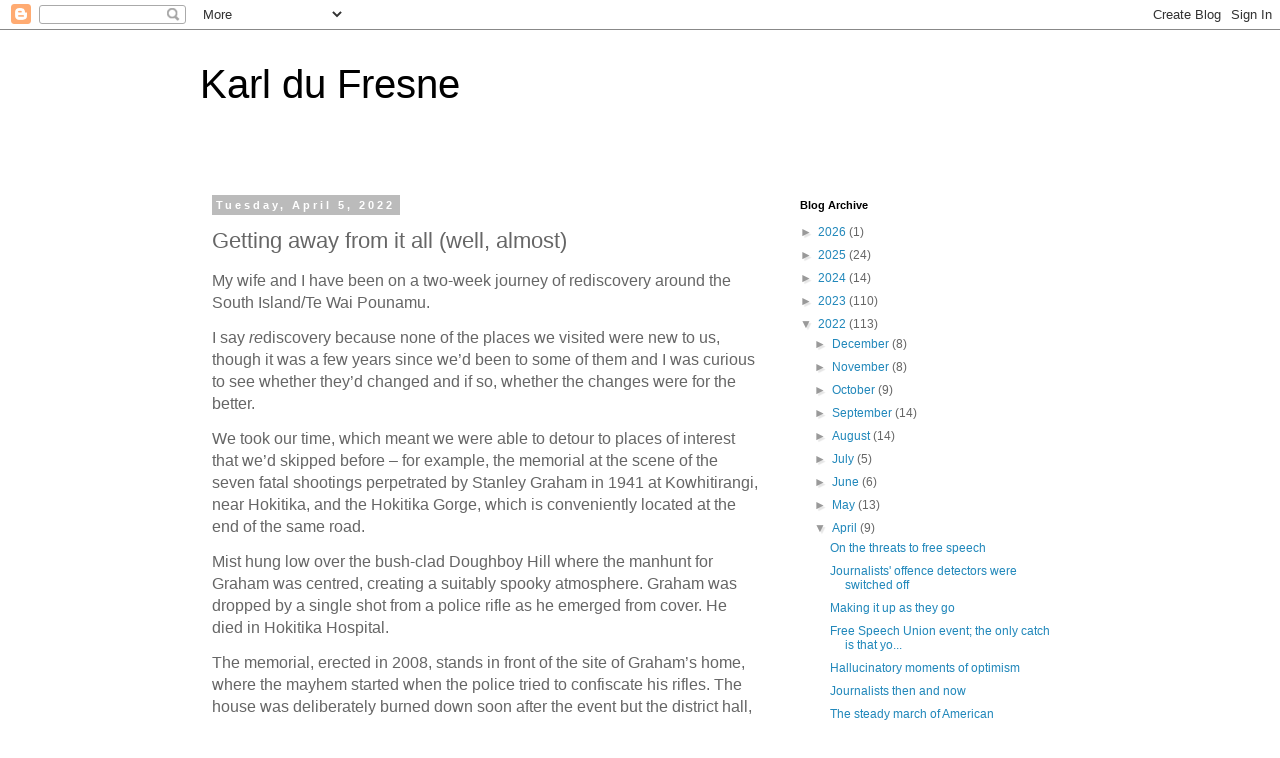

--- FILE ---
content_type: text/html; charset=UTF-8
request_url: https://karldufresne.blogspot.com/2022/04/getting-away-from-it-all-well-almost.html?showComment=1649362700173
body_size: 24835
content:
<!DOCTYPE html>
<html class='v2' dir='ltr' lang='en'>
<head>
<link href='https://www.blogger.com/static/v1/widgets/335934321-css_bundle_v2.css' rel='stylesheet' type='text/css'/>
<meta content='width=1100' name='viewport'/>
<meta content='text/html; charset=UTF-8' http-equiv='Content-Type'/>
<meta content='blogger' name='generator'/>
<link href='https://karldufresne.blogspot.com/favicon.ico' rel='icon' type='image/x-icon'/>
<link href='http://karldufresne.blogspot.com/2022/04/getting-away-from-it-all-well-almost.html' rel='canonical'/>
<link rel="alternate" type="application/atom+xml" title="Karl du Fresne - Atom" href="https://karldufresne.blogspot.com/feeds/posts/default" />
<link rel="alternate" type="application/rss+xml" title="Karl du Fresne - RSS" href="https://karldufresne.blogspot.com/feeds/posts/default?alt=rss" />
<link rel="service.post" type="application/atom+xml" title="Karl du Fresne - Atom" href="https://www.blogger.com/feeds/8442430064359197279/posts/default" />

<link rel="alternate" type="application/atom+xml" title="Karl du Fresne - Atom" href="https://karldufresne.blogspot.com/feeds/4571238664118281677/comments/default" />
<!--Can't find substitution for tag [blog.ieCssRetrofitLinks]-->
<meta content='http://karldufresne.blogspot.com/2022/04/getting-away-from-it-all-well-almost.html' property='og:url'/>
<meta content='Getting away from it all (well, almost)' property='og:title'/>
<meta content='My wife and I have been on a two-week journey of rediscovery around the South Island/Te Wai Pounamu.   I say re discovery because none of th...' property='og:description'/>
<title>Karl du Fresne: Getting away from it all (well, almost)</title>
<style id='page-skin-1' type='text/css'><!--
/*
-----------------------------------------------
Blogger Template Style
Name:     Simple
Designer: Blogger
URL:      www.blogger.com
----------------------------------------------- */
/* Content
----------------------------------------------- */
body {
font: normal normal 12px 'Trebuchet MS', Trebuchet, Verdana, sans-serif;
color: #666666;
background: #ffffff none repeat scroll top left;
padding: 0 0 0 0;
}
html body .region-inner {
min-width: 0;
max-width: 100%;
width: auto;
}
h2 {
font-size: 22px;
}
a:link {
text-decoration:none;
color: #2288bb;
}
a:visited {
text-decoration:none;
color: #888888;
}
a:hover {
text-decoration:underline;
color: #33aaff;
}
.body-fauxcolumn-outer .fauxcolumn-inner {
background: transparent none repeat scroll top left;
_background-image: none;
}
.body-fauxcolumn-outer .cap-top {
position: absolute;
z-index: 1;
height: 400px;
width: 100%;
}
.body-fauxcolumn-outer .cap-top .cap-left {
width: 100%;
background: transparent none repeat-x scroll top left;
_background-image: none;
}
.content-outer {
-moz-box-shadow: 0 0 0 rgba(0, 0, 0, .15);
-webkit-box-shadow: 0 0 0 rgba(0, 0, 0, .15);
-goog-ms-box-shadow: 0 0 0 #333333;
box-shadow: 0 0 0 rgba(0, 0, 0, .15);
margin-bottom: 1px;
}
.content-inner {
padding: 10px 40px;
}
.content-inner {
background-color: #ffffff;
}
/* Header
----------------------------------------------- */
.header-outer {
background: transparent none repeat-x scroll 0 -400px;
_background-image: none;
}
.Header h1 {
font: normal normal 40px 'Trebuchet MS',Trebuchet,Verdana,sans-serif;
color: #000000;
text-shadow: 0 0 0 rgba(0, 0, 0, .2);
}
.Header h1 a {
color: #000000;
}
.Header .description {
font-size: 18px;
color: #000000;
}
.header-inner .Header .titlewrapper {
padding: 22px 0;
}
.header-inner .Header .descriptionwrapper {
padding: 0 0;
}
/* Tabs
----------------------------------------------- */
.tabs-inner .section:first-child {
border-top: 0 solid #dddddd;
}
.tabs-inner .section:first-child ul {
margin-top: -1px;
border-top: 1px solid #dddddd;
border-left: 1px solid #dddddd;
border-right: 1px solid #dddddd;
}
.tabs-inner .widget ul {
background: transparent none repeat-x scroll 0 -800px;
_background-image: none;
border-bottom: 1px solid #dddddd;
margin-top: 0;
margin-left: -30px;
margin-right: -30px;
}
.tabs-inner .widget li a {
display: inline-block;
padding: .6em 1em;
font: normal normal 12px 'Trebuchet MS', Trebuchet, Verdana, sans-serif;
color: #000000;
border-left: 1px solid #ffffff;
border-right: 1px solid #dddddd;
}
.tabs-inner .widget li:first-child a {
border-left: none;
}
.tabs-inner .widget li.selected a, .tabs-inner .widget li a:hover {
color: #000000;
background-color: #eeeeee;
text-decoration: none;
}
/* Columns
----------------------------------------------- */
.main-outer {
border-top: 0 solid transparent;
}
.fauxcolumn-left-outer .fauxcolumn-inner {
border-right: 1px solid transparent;
}
.fauxcolumn-right-outer .fauxcolumn-inner {
border-left: 1px solid transparent;
}
/* Headings
----------------------------------------------- */
div.widget > h2,
div.widget h2.title {
margin: 0 0 1em 0;
font: normal bold 11px 'Trebuchet MS',Trebuchet,Verdana,sans-serif;
color: #000000;
}
/* Widgets
----------------------------------------------- */
.widget .zippy {
color: #999999;
text-shadow: 2px 2px 1px rgba(0, 0, 0, .1);
}
.widget .popular-posts ul {
list-style: none;
}
/* Posts
----------------------------------------------- */
h2.date-header {
font: normal bold 11px Arial, Tahoma, Helvetica, FreeSans, sans-serif;
}
.date-header span {
background-color: #bbbbbb;
color: #ffffff;
padding: 0.4em;
letter-spacing: 3px;
margin: inherit;
}
.main-inner {
padding-top: 35px;
padding-bottom: 65px;
}
.main-inner .column-center-inner {
padding: 0 0;
}
.main-inner .column-center-inner .section {
margin: 0 1em;
}
.post {
margin: 0 0 45px 0;
}
h3.post-title, .comments h4 {
font: normal normal 22px 'Trebuchet MS',Trebuchet,Verdana,sans-serif;
margin: .75em 0 0;
}
.post-body {
font-size: 110%;
line-height: 1.4;
position: relative;
}
.post-body img, .post-body .tr-caption-container, .Profile img, .Image img,
.BlogList .item-thumbnail img {
padding: 2px;
background: #ffffff;
border: 1px solid #eeeeee;
-moz-box-shadow: 1px 1px 5px rgba(0, 0, 0, .1);
-webkit-box-shadow: 1px 1px 5px rgba(0, 0, 0, .1);
box-shadow: 1px 1px 5px rgba(0, 0, 0, .1);
}
.post-body img, .post-body .tr-caption-container {
padding: 5px;
}
.post-body .tr-caption-container {
color: #666666;
}
.post-body .tr-caption-container img {
padding: 0;
background: transparent;
border: none;
-moz-box-shadow: 0 0 0 rgba(0, 0, 0, .1);
-webkit-box-shadow: 0 0 0 rgba(0, 0, 0, .1);
box-shadow: 0 0 0 rgba(0, 0, 0, .1);
}
.post-header {
margin: 0 0 1.5em;
line-height: 1.6;
font-size: 90%;
}
.post-footer {
margin: 20px -2px 0;
padding: 5px 10px;
color: #666666;
background-color: #eeeeee;
border-bottom: 1px solid #eeeeee;
line-height: 1.6;
font-size: 90%;
}
#comments .comment-author {
padding-top: 1.5em;
border-top: 1px solid transparent;
background-position: 0 1.5em;
}
#comments .comment-author:first-child {
padding-top: 0;
border-top: none;
}
.avatar-image-container {
margin: .2em 0 0;
}
#comments .avatar-image-container img {
border: 1px solid #eeeeee;
}
/* Comments
----------------------------------------------- */
.comments .comments-content .icon.blog-author {
background-repeat: no-repeat;
background-image: url([data-uri]);
}
.comments .comments-content .loadmore a {
border-top: 1px solid #999999;
border-bottom: 1px solid #999999;
}
.comments .comment-thread.inline-thread {
background-color: #eeeeee;
}
.comments .continue {
border-top: 2px solid #999999;
}
/* Accents
---------------------------------------------- */
.section-columns td.columns-cell {
border-left: 1px solid transparent;
}
.blog-pager {
background: transparent url(//www.blogblog.com/1kt/simple/paging_dot.png) repeat-x scroll top center;
}
.blog-pager-older-link, .home-link,
.blog-pager-newer-link {
background-color: #ffffff;
padding: 5px;
}
.footer-outer {
border-top: 1px dashed #bbbbbb;
}
/* Mobile
----------------------------------------------- */
body.mobile  {
background-size: auto;
}
.mobile .body-fauxcolumn-outer {
background: transparent none repeat scroll top left;
}
.mobile .body-fauxcolumn-outer .cap-top {
background-size: 100% auto;
}
.mobile .content-outer {
-webkit-box-shadow: 0 0 3px rgba(0, 0, 0, .15);
box-shadow: 0 0 3px rgba(0, 0, 0, .15);
}
.mobile .tabs-inner .widget ul {
margin-left: 0;
margin-right: 0;
}
.mobile .post {
margin: 0;
}
.mobile .main-inner .column-center-inner .section {
margin: 0;
}
.mobile .date-header span {
padding: 0.1em 10px;
margin: 0 -10px;
}
.mobile h3.post-title {
margin: 0;
}
.mobile .blog-pager {
background: transparent none no-repeat scroll top center;
}
.mobile .footer-outer {
border-top: none;
}
.mobile .main-inner, .mobile .footer-inner {
background-color: #ffffff;
}
.mobile-index-contents {
color: #666666;
}
.mobile-link-button {
background-color: #2288bb;
}
.mobile-link-button a:link, .mobile-link-button a:visited {
color: #ffffff;
}
.mobile .tabs-inner .section:first-child {
border-top: none;
}
.mobile .tabs-inner .PageList .widget-content {
background-color: #eeeeee;
color: #000000;
border-top: 1px solid #dddddd;
border-bottom: 1px solid #dddddd;
}
.mobile .tabs-inner .PageList .widget-content .pagelist-arrow {
border-left: 1px solid #dddddd;
}

--></style>
<style id='template-skin-1' type='text/css'><!--
body {
min-width: 960px;
}
.content-outer, .content-fauxcolumn-outer, .region-inner {
min-width: 960px;
max-width: 960px;
_width: 960px;
}
.main-inner .columns {
padding-left: 0;
padding-right: 310px;
}
.main-inner .fauxcolumn-center-outer {
left: 0;
right: 310px;
/* IE6 does not respect left and right together */
_width: expression(this.parentNode.offsetWidth -
parseInt("0") -
parseInt("310px") + 'px');
}
.main-inner .fauxcolumn-left-outer {
width: 0;
}
.main-inner .fauxcolumn-right-outer {
width: 310px;
}
.main-inner .column-left-outer {
width: 0;
right: 100%;
margin-left: -0;
}
.main-inner .column-right-outer {
width: 310px;
margin-right: -310px;
}
#layout {
min-width: 0;
}
#layout .content-outer {
min-width: 0;
width: 800px;
}
#layout .region-inner {
min-width: 0;
width: auto;
}
body#layout div.add_widget {
padding: 8px;
}
body#layout div.add_widget a {
margin-left: 32px;
}
--></style>
<link href='https://www.blogger.com/dyn-css/authorization.css?targetBlogID=8442430064359197279&amp;zx=353fb3f5-f3a7-44f4-a929-807a3ba97ab9' media='none' onload='if(media!=&#39;all&#39;)media=&#39;all&#39;' rel='stylesheet'/><noscript><link href='https://www.blogger.com/dyn-css/authorization.css?targetBlogID=8442430064359197279&amp;zx=353fb3f5-f3a7-44f4-a929-807a3ba97ab9' rel='stylesheet'/></noscript>
<meta name='google-adsense-platform-account' content='ca-host-pub-1556223355139109'/>
<meta name='google-adsense-platform-domain' content='blogspot.com'/>

<script async src="https://pagead2.googlesyndication.com/pagead/js/adsbygoogle.js?client=ca-pub-7214168886391775&host=ca-host-pub-1556223355139109" crossorigin="anonymous"></script>

<!-- data-ad-client=ca-pub-7214168886391775 -->

</head>
<body class='loading variant-simplysimple'>
<div class='navbar section' id='navbar' name='Navbar'><div class='widget Navbar' data-version='1' id='Navbar1'><script type="text/javascript">
    function setAttributeOnload(object, attribute, val) {
      if(window.addEventListener) {
        window.addEventListener('load',
          function(){ object[attribute] = val; }, false);
      } else {
        window.attachEvent('onload', function(){ object[attribute] = val; });
      }
    }
  </script>
<div id="navbar-iframe-container"></div>
<script type="text/javascript" src="https://apis.google.com/js/platform.js"></script>
<script type="text/javascript">
      gapi.load("gapi.iframes:gapi.iframes.style.bubble", function() {
        if (gapi.iframes && gapi.iframes.getContext) {
          gapi.iframes.getContext().openChild({
              url: 'https://www.blogger.com/navbar/8442430064359197279?po\x3d4571238664118281677\x26origin\x3dhttps://karldufresne.blogspot.com',
              where: document.getElementById("navbar-iframe-container"),
              id: "navbar-iframe"
          });
        }
      });
    </script><script type="text/javascript">
(function() {
var script = document.createElement('script');
script.type = 'text/javascript';
script.src = '//pagead2.googlesyndication.com/pagead/js/google_top_exp.js';
var head = document.getElementsByTagName('head')[0];
if (head) {
head.appendChild(script);
}})();
</script>
</div></div>
<div class='body-fauxcolumns'>
<div class='fauxcolumn-outer body-fauxcolumn-outer'>
<div class='cap-top'>
<div class='cap-left'></div>
<div class='cap-right'></div>
</div>
<div class='fauxborder-left'>
<div class='fauxborder-right'></div>
<div class='fauxcolumn-inner'>
</div>
</div>
<div class='cap-bottom'>
<div class='cap-left'></div>
<div class='cap-right'></div>
</div>
</div>
</div>
<div class='content'>
<div class='content-fauxcolumns'>
<div class='fauxcolumn-outer content-fauxcolumn-outer'>
<div class='cap-top'>
<div class='cap-left'></div>
<div class='cap-right'></div>
</div>
<div class='fauxborder-left'>
<div class='fauxborder-right'></div>
<div class='fauxcolumn-inner'>
</div>
</div>
<div class='cap-bottom'>
<div class='cap-left'></div>
<div class='cap-right'></div>
</div>
</div>
</div>
<div class='content-outer'>
<div class='content-cap-top cap-top'>
<div class='cap-left'></div>
<div class='cap-right'></div>
</div>
<div class='fauxborder-left content-fauxborder-left'>
<div class='fauxborder-right content-fauxborder-right'></div>
<div class='content-inner'>
<header>
<div class='header-outer'>
<div class='header-cap-top cap-top'>
<div class='cap-left'></div>
<div class='cap-right'></div>
</div>
<div class='fauxborder-left header-fauxborder-left'>
<div class='fauxborder-right header-fauxborder-right'></div>
<div class='region-inner header-inner'>
<div class='header section' id='header' name='Header'><div class='widget Header' data-version='1' id='Header1'>
<div id='header-inner'>
<div class='titlewrapper'>
<h1 class='title'>
<a href='https://karldufresne.blogspot.com/'>
Karl du Fresne
</a>
</h1>
</div>
<div class='descriptionwrapper'>
<p class='description'><span>
</span></p>
</div>
</div>
</div></div>
</div>
</div>
<div class='header-cap-bottom cap-bottom'>
<div class='cap-left'></div>
<div class='cap-right'></div>
</div>
</div>
</header>
<div class='tabs-outer'>
<div class='tabs-cap-top cap-top'>
<div class='cap-left'></div>
<div class='cap-right'></div>
</div>
<div class='fauxborder-left tabs-fauxborder-left'>
<div class='fauxborder-right tabs-fauxborder-right'></div>
<div class='region-inner tabs-inner'>
<div class='tabs no-items section' id='crosscol' name='Cross-Column'></div>
<div class='tabs no-items section' id='crosscol-overflow' name='Cross-Column 2'></div>
</div>
</div>
<div class='tabs-cap-bottom cap-bottom'>
<div class='cap-left'></div>
<div class='cap-right'></div>
</div>
</div>
<div class='main-outer'>
<div class='main-cap-top cap-top'>
<div class='cap-left'></div>
<div class='cap-right'></div>
</div>
<div class='fauxborder-left main-fauxborder-left'>
<div class='fauxborder-right main-fauxborder-right'></div>
<div class='region-inner main-inner'>
<div class='columns fauxcolumns'>
<div class='fauxcolumn-outer fauxcolumn-center-outer'>
<div class='cap-top'>
<div class='cap-left'></div>
<div class='cap-right'></div>
</div>
<div class='fauxborder-left'>
<div class='fauxborder-right'></div>
<div class='fauxcolumn-inner'>
</div>
</div>
<div class='cap-bottom'>
<div class='cap-left'></div>
<div class='cap-right'></div>
</div>
</div>
<div class='fauxcolumn-outer fauxcolumn-left-outer'>
<div class='cap-top'>
<div class='cap-left'></div>
<div class='cap-right'></div>
</div>
<div class='fauxborder-left'>
<div class='fauxborder-right'></div>
<div class='fauxcolumn-inner'>
</div>
</div>
<div class='cap-bottom'>
<div class='cap-left'></div>
<div class='cap-right'></div>
</div>
</div>
<div class='fauxcolumn-outer fauxcolumn-right-outer'>
<div class='cap-top'>
<div class='cap-left'></div>
<div class='cap-right'></div>
</div>
<div class='fauxborder-left'>
<div class='fauxborder-right'></div>
<div class='fauxcolumn-inner'>
</div>
</div>
<div class='cap-bottom'>
<div class='cap-left'></div>
<div class='cap-right'></div>
</div>
</div>
<!-- corrects IE6 width calculation -->
<div class='columns-inner'>
<div class='column-center-outer'>
<div class='column-center-inner'>
<div class='main section' id='main' name='Main'><div class='widget Blog' data-version='1' id='Blog1'>
<div class='blog-posts hfeed'>

          <div class="date-outer">
        
<h2 class='date-header'><span>Tuesday, April 5, 2022</span></h2>

          <div class="date-posts">
        
<div class='post-outer'>
<div class='post hentry uncustomized-post-template' itemprop='blogPost' itemscope='itemscope' itemtype='http://schema.org/BlogPosting'>
<meta content='8442430064359197279' itemprop='blogId'/>
<meta content='4571238664118281677' itemprop='postId'/>
<a name='4571238664118281677'></a>
<h3 class='post-title entry-title' itemprop='name'>
Getting away from it all (well, almost)
</h3>
<div class='post-header'>
<div class='post-header-line-1'></div>
</div>
<div class='post-body entry-content' id='post-body-4571238664118281677' itemprop='description articleBody'>
<p><span style="font-size: medium;">My wife and I have been on a two-week journey of rediscovery
around the South Island/Te Wai Pounamu.</span></p><p class="MsoNormal"><span style="font-size: medium;"><o:p></o:p></span></p>

<p class="MsoNormal"><span style="font-size: medium;">I say <i>re</i>discovery
because none of the places we visited were new to us, though it was a few years
since we&#8217;d been to some of them and I was curious to see whether they&#8217;d changed
and if so, whether the changes were for the better.</span></p><p class="MsoNormal"><span style="font-size: medium;"><o:p></o:p></span></p>

<p class="MsoNormal"><span style="font-size: medium;">We took our time, which meant we were able to detour to
places of interest that we&#8217;d skipped before &#8211; for example, the memorial at the
scene of the seven fatal shootings perpetrated by Stanley Graham in 1941 at
Kowhitirangi, near Hokitika, and the Hokitika Gorge, which is conveniently located
at the end of the same road.</span></p><p class="MsoNormal"><span style="font-size: medium;"><o:p></o:p></span></p>

<p class="MsoNormal"><span style="font-size: medium;">Mist hung low over the bush-clad Doughboy Hill where the manhunt
for Graham was centred, creating a suitably spooky atmosphere. Graham was dropped
by a single shot from a police rifle as he emerged from cover. He died in
Hokitika Hospital.</span></p><p class="MsoNormal"><span style="font-size: medium;"><o:p></o:p></span></p>

<p class="MsoNormal"><span style="font-size: medium;">The memorial, erected in 2008, stands in front of the site of
Graham&#8217;s home, where the mayhem started when the police tried to confiscate his
rifles. The house was deliberately burned down soon after the event but the
district hall, where the manhunt was based, still stands across the road and
the sleepy farming district is little changed from when Graham (who is buried
in the Hokitika cemetery under a headstone that simply says &#8220;Stanley&#8221;) went on
his rampage*.</span></p><p class="MsoNormal"><span style="font-size: medium;"><o:p></o:p></span></p>

<p class="MsoNormal"><span style="font-size: medium;">A much longer detour took us to Jackson Bay, which is as
far as you can drive on the West Coast. We had lunch at the Cray Pot, a café that
operates out of a shipping container on the water&#8217;s edge. I ordered whitebait and
my wife had blue cod and chips, two dishes that travel writers would probably describe
as iconic in this part of the world.</span></p><p class="MsoNormal"><span style="font-size: medium;"><o:p></o:p></span></p>

<p class="MsoNormal"><span style="font-size: medium;">The West Coast towns presented a mixed picture. Some that we
might have expected to be on their last legs &#8211; Reefton and Hokitika, for
example &#8211; gave the impression of thriving, or at least doing okay. Both make
the most of their colourful histories and are lively little places with loads
of character.</span></p><p class="MsoNormal"><span style="font-size: medium;"><o:p></o:p></span></p>

<p class="MsoNormal"><span style="font-size: medium;">Greymouth, on the other hand, was a dismal sight. &nbsp;It looked drab, tired and in desperate need of
resuscitation. Whatever elixir Reefton and Hokitika have ingested, Greymouth
could do with some of it.</span></p><p class="MsoNormal"><span style="font-size: medium;"><o:p></o:p></span></p>

<p class="MsoNormal"><span style="font-size: medium;">Franz Josef seemed to be holding on, but barely. The revival
of international tourism can&#8217;t come too soon for towns full of motels
displaying vacancy signs.</span></p><p class="MsoNormal"><span style="font-size: medium;"><o:p></o:p></span></p>

<p class="MsoNormal"><span style="font-size: medium;">On the eastern side of the Haast Pass, it was a very
different story. The Lakes District, encompassing Wanaka and Queenstown, is an
area of rampant, runaway growth. I was staggered by the extent of the Five Mile
development near Queenstown, very little of which existed the last time I was
there only seven years ago.</span></p><p class="MsoNormal"><span style="font-size: medium;"><o:p></o:p></span></p>

<p class="MsoNormal"><span style="font-size: medium;">Sadly but perhaps inevitably, developers appear to have done
their best to eradicate any trace of New Zealandness around Queenstown. If you
didn&#8217;t occasionally glance up at the Remarkables or Coronet Peak, you could be
in almost any congested international resort town.</span></p><p class="MsoNormal"><span style="font-size: medium;"><o:p></o:p></span></p>

<p class="MsoNormal"><span style="font-size: medium;">Te Anau was much more to our liking. There&#8217;s been a lot of
growth there too, but the town is essentially unchanged. Long may it remain
that way.</span></p><p class="MsoNormal"><span style="font-size: medium;"><o:p></o:p></span></p>

<p class="MsoNormal"><span style="font-size: medium;">Our homeward leg took us through Dunedin (looking rundown,
but still full of appealing southern character), Timaru (deathly quiet on a
Thursday morning) and Christchurch (also eerily quiet in the CBD and still not fully
recovered from the earthquakes, but with several funky eating and drinking precincts
that were humming on a Friday night). &nbsp;</span></p><p class="MsoNormal"><span style="font-size: medium;"><o:p></o:p></span></p>

<p class="MsoNormal"><span style="font-size: medium;">What else to report? For one thing, mile after mile after
mile of jaw-droppingly scenic roads that were mostly empty (great for drivers,
not so good for the tourist trade). Oh, and bikes everywhere. There&#8217;s a new
demographic cohort that I call oobs: oldies on bikes. Every second vehicle had
a bike rack on the back or the roof and I&#8217;d hazard a guess that the owners were
rediscovering the pleasure of cycling after a break of several decades. Most of
the bikes were battery-assisted and their riders were accessoried up the wazoo (whatever that expression might mean).</span></p><p class="MsoNormal"><span style="font-size: medium;"><o:p></o:p></span></p>

<p class="MsoNormal"><span style="font-size: medium;">Of course, one other great benefit of being on the road for
a couple of weeks is that you can delude yourself that you&#8217;re insulated against
all the vexatious things that confront you at home. But even on holiday you can&#8217;t
completely escape the culture wars.</span></p><p class="MsoNormal"><span style="font-size: medium;"><o:p></o:p></span></p>

<p class="MsoNormal"><span style="font-size: medium;">To take one tiny example, I heard RNZ&#8217;s early-morning host Nathan
Rarere, whom I normally quite like (a statement that could be the kiss of death
to his career), sneering at the use of the word &#8220;woke&#8221;. According to Rarere, &#8220;woke&#8221;
has taken over where the phrase &#8220;political correctness gone mad&#8221; left off. &nbsp;In other words, anyone using the term can
safely be derided as just another angry old man shouting at clouds.</span></p><p class="MsoNormal"><span style="font-size: medium;"><o:p></o:p></span></p>

<p class="MsoNormal"><span style="font-size: medium;">I happen to agree that &#8220;woke&#8221; is a wholly inadequate word for
the wide range of noxious and divisive neo-Marxist ideologies that it seeks to capture, but
until someone comes up with something better we&#8217;re stuck with it. <o:p></o:p></span></p>

<p class="MsoNormal"><span style="font-size: medium;">More to the point, it&#8217;s a classic tactic of the new Left, having
vigorously (and so far, with media backing, very successfully) pushed ideas and policies that many
New Zealanders find fundamentally repugnant, to then ridicule their opponents for
adopting terminology &#8211; whatever<i> </i>terminology
that might be &#8211; which attempts to alert people to the reality of what&#8217;s
happening.</span></p><p class="MsoNormal"><span style="font-size: medium;"><o:p></o:p></span></p>

<p class="MsoNormal"><span style="font-size: medium;">Language is central in the culture wars and if you invalidate the words that enable people to articulate their concerns, you strip
them of an essential weapon. By characterising users of terms such as &#8220;woke&#8221; and &#8220;political
correctness&#8221; as alarmist, out of touch and jumping at their own shadows, the neo-Marxist
Left seeks to minimise the implications of its radical agenda. The perception
that New Zealand democracy is being systematically dismantled as part of a grand
ideological project can then be presented as a figment of fevered right-wing imaginations.</span></p><p class="MsoNormal"><span style="font-size: medium;"><o:p></o:p></span></p>

<p class="MsoNormal"><span style="font-size: medium;">Conservative New Zealanders tend to be reticent at the best
of times, and are even more likely to keep their views to themselves if they
fear being ridiculed for using the wrong words. Some of these people may even
listen to RNZ in the quaint misbelief that it exists for all New Zealanders. Does
Nathan Rarere realise this? I&#8217;m sure he does.</span></p><p class="MsoNormal"><span style="font-size: medium;"><o:p></o:p></span></p>

<p class="MsoNormal"><span style="font-size: medium;">*<i>Manhunt: The Story of
Stanley Graham</i>, by Howard Willis (published in 1979) is an excellent
account of the tragedy.</span></p><p class="MsoNormal"><o:p></o:p></p>

<p class="MsoNormal"><o:p>&nbsp;</o:p></p>

<p class="MsoNormal"><o:p>&nbsp;</o:p></p>

<p class="MsoNormal"><o:p>&nbsp;</o:p></p>

<p class="MsoNormal"><o:p>&nbsp;</o:p></p>

<p class="MsoNormal"><o:p>&nbsp;</o:p></p>

<p class="MsoNormal"><o:p>&nbsp;</o:p></p>

<p class="MsoNormal"><o:p>&nbsp;</o:p></p>

<p class="MsoNormal"><span style="mso-spacerun: yes;">&nbsp;</span><o:p></o:p></p>

<p class="MsoNormal"><o:p>&nbsp;</o:p></p>
<div style='clear: both;'></div>
</div>
<div class='post-footer'>
<div class='post-footer-line post-footer-line-1'>
<span class='post-author vcard'>
Posted by
<span class='fn' itemprop='author' itemscope='itemscope' itemtype='http://schema.org/Person'>
<meta content='https://www.blogger.com/profile/05054853925940134404' itemprop='url'/>
<a class='g-profile' href='https://www.blogger.com/profile/05054853925940134404' rel='author' title='author profile'>
<span itemprop='name'>Karl du Fresne</span>
</a>
</span>
</span>
<span class='post-timestamp'>
at
<meta content='http://karldufresne.blogspot.com/2022/04/getting-away-from-it-all-well-almost.html' itemprop='url'/>
<a class='timestamp-link' href='https://karldufresne.blogspot.com/2022/04/getting-away-from-it-all-well-almost.html' rel='bookmark' title='permanent link'><abbr class='published' itemprop='datePublished' title='2022-04-05T13:14:00+12:00'>1:14&#8239;PM</abbr></a>
</span>
<span class='post-comment-link'>
</span>
<span class='post-icons'>
<span class='item-control blog-admin pid-650446128'>
<a href='https://www.blogger.com/post-edit.g?blogID=8442430064359197279&postID=4571238664118281677&from=pencil' title='Edit Post'>
<img alt='' class='icon-action' height='18' src='https://resources.blogblog.com/img/icon18_edit_allbkg.gif' width='18'/>
</a>
</span>
</span>
<div class='post-share-buttons goog-inline-block'>
</div>
</div>
<div class='post-footer-line post-footer-line-2'>
<span class='post-labels'>
Labels:
<a href='https://karldufresne.blogspot.com/search/label/Nathan%20Rarere' rel='tag'>Nathan Rarere</a>,
<a href='https://karldufresne.blogspot.com/search/label/Queenstown' rel='tag'>Queenstown</a>,
<a href='https://karldufresne.blogspot.com/search/label/Stanley%20Graham' rel='tag'>Stanley Graham</a>,
<a href='https://karldufresne.blogspot.com/search/label/the%20South%20Island' rel='tag'>the South Island</a>,
<a href='https://karldufresne.blogspot.com/search/label/West%20Coast' rel='tag'>West Coast</a>
</span>
</div>
<div class='post-footer-line post-footer-line-3'>
<span class='post-location'>
</span>
</div>
</div>
</div>
<div class='comments' id='comments'>
<a name='comments'></a>
<h4>24 comments:</h4>
<div id='Blog1_comments-block-wrapper'>
<dl class='avatar-comment-indent' id='comments-block'>
<dt class='comment-author ' id='c4112259237700457415'>
<a name='c4112259237700457415'></a>
<div class="avatar-image-container avatar-stock"><span dir="ltr"><a href="https://www.blogger.com/profile/07586573715609292897" target="" rel="nofollow" onclick="" class="avatar-hovercard" id="av-4112259237700457415-07586573715609292897"><img src="//www.blogger.com/img/blogger_logo_round_35.png" width="35" height="35" alt="" title="Zoroforever">

</a></span></div>
<a href='https://www.blogger.com/profile/07586573715609292897' rel='nofollow'>Zoroforever</a>
said...
</dt>
<dd class='comment-body' id='Blog1_cmt-4112259237700457415'>
<p>
Good to see you&#39;re back Jarl and poised over your keyboard ready to execute more great articles.<br />I must say I always enjoy your ability to observe the world around you and make a well judged comment. <br />Keep it up.<br />Regards <br />Rowen Greatbatch 
</p>
</dd>
<dd class='comment-footer'>
<span class='comment-timestamp'>
<a href='https://karldufresne.blogspot.com/2022/04/getting-away-from-it-all-well-almost.html?showComment=1649123296918#c4112259237700457415' title='comment permalink'>
April 5, 2022 at 1:48&#8239;PM
</a>
<span class='item-control blog-admin pid-1134886133'>
<a class='comment-delete' href='https://www.blogger.com/comment/delete/8442430064359197279/4112259237700457415' title='Delete Comment'>
<img src='https://resources.blogblog.com/img/icon_delete13.gif'/>
</a>
</span>
</span>
</dd>
<dt class='comment-author ' id='c5688393338841707147'>
<a name='c5688393338841707147'></a>
<div class="avatar-image-container avatar-stock"><span dir="ltr"><a href="https://www.blogger.com/profile/07572242600889192661" target="" rel="nofollow" onclick="" class="avatar-hovercard" id="av-5688393338841707147-07572242600889192661"><img src="//www.blogger.com/img/blogger_logo_round_35.png" width="35" height="35" alt="" title="David McLoughlin">

</a></span></div>
<a href='https://www.blogger.com/profile/07572242600889192661' rel='nofollow'>David McLoughlin</a>
said...
</dt>
<dd class='comment-body' id='Blog1_cmt-5688393338841707147'>
<p>
<i> By characterising users of terms such as &#8220;woke&#8221; and &#8220;political correctness&#8221; as out of touch and jumping at their own shadows, the neo-Marxist Left seeks to minimise the implications of its radical agenda.</i> <br /><br />The term &quot;woke&quot; came out of African-American English in the US last century, possibly pre-dating WWII, and initially was similar to &quot;awake&quot; or &quot;awoken&quot; or &quot;woken,&quot;  and meant someone was awake to racial prejudice. It gradually entered the wider English language from about 2010 and is IMO a handy word, as like PC, everyone knows what it means.<br /><br />As for &quot;politically correct,&quot;  I have always been proudly politically correct. I supported and support equality and respect for women, racial minorities, gays and lesbians and people of all religions and none. I marched against the Springbok tour and took court cases in support of refugees. I have good friends of many nationalities, ethnicities and religions, including friends who are gay men, lesbians and transgender women.<br /><br />But because I also support freedom of expression and its related freedoms -- something people from the Left like me have long supported -- I am certainly not woke. The woke might be from the Left but if they have one dominant feature, it is their opposition to any views other than what they deem allowed, and their determination by the power of the (Twitter) mob to silence such views.<br /><br />I will of course always support the freedom of the woke to oppose my freedoms including my freedom of expression, but, mein gott, I will damn well fight until my last breath for those freedoms.
</p>
</dd>
<dd class='comment-footer'>
<span class='comment-timestamp'>
<a href='https://karldufresne.blogspot.com/2022/04/getting-away-from-it-all-well-almost.html?showComment=1649125279175#c5688393338841707147' title='comment permalink'>
April 5, 2022 at 2:21&#8239;PM
</a>
<span class='item-control blog-admin pid-1231831510'>
<a class='comment-delete' href='https://www.blogger.com/comment/delete/8442430064359197279/5688393338841707147' title='Delete Comment'>
<img src='https://resources.blogblog.com/img/icon_delete13.gif'/>
</a>
</span>
</span>
</dd>
<dt class='comment-author ' id='c7255972474088205288'>
<a name='c7255972474088205288'></a>
<div class="avatar-image-container avatar-stock"><span dir="ltr"><a href="https://www.blogger.com/profile/04883628159193125307" target="" rel="nofollow" onclick="" class="avatar-hovercard" id="av-7255972474088205288-04883628159193125307"><img src="//www.blogger.com/img/blogger_logo_round_35.png" width="35" height="35" alt="" title="David George">

</a></span></div>
<a href='https://www.blogger.com/profile/04883628159193125307' rel='nofollow'>David George</a>
said...
</dt>
<dd class='comment-body' id='Blog1_cmt-7255972474088205288'>
<p>
The denigration of terminology (as per this Rarer character) is a deliperate ploy, a weapon against the user. <br /><br />Yoram Hazoay has it sussed. Part of his excellent essay The Challenge of Marxism:<br /><br />&quot;Anti-Marxist liberals have labored under numerous disadvantages in the recent struggles to maintain control of liberal organizations. One is that they are often not confident they can use the term &#8220;Marxist&#8221; in good faith to describe those seeking to overthrow them. This is because their tormentors do not follow the precedent of the Communist Party, the Nazis, and various other political movements that branded themselves using a particular party name and issued an explicit manifesto to define it. Instead, they disorient their opponents by referring to their beliefs with a shifting vocabulary of terms, including &#8220;the Left,&#8221; &#8220;Progressivism,&#8221; &#8220;Social Justice,&#8221; &#8220;Anti-Racism,&#8221; &#8220;Anti-Fascism,&#8221; &#8220;Black Lives Matter,&#8221; &#8220;Critical Race Theory,&#8221; &#8220;Identity Politics,&#8221; &#8220;Political Correctness,&#8221; &#8220;Wokeness,&#8221; and more. When liberals try to use these terms they often find themselves deplored for not using them correctly, and this itself becomes a weapon in the hands of those who wish to humiliate and ultimately destroy them.&quot;<br /><br />https://quillette.com/2020/08/16/the-challenge-of-marxism/
</p>
</dd>
<dd class='comment-footer'>
<span class='comment-timestamp'>
<a href='https://karldufresne.blogspot.com/2022/04/getting-away-from-it-all-well-almost.html?showComment=1649129513380#c7255972474088205288' title='comment permalink'>
April 5, 2022 at 3:31&#8239;PM
</a>
<span class='item-control blog-admin pid-462169459'>
<a class='comment-delete' href='https://www.blogger.com/comment/delete/8442430064359197279/7255972474088205288' title='Delete Comment'>
<img src='https://resources.blogblog.com/img/icon_delete13.gif'/>
</a>
</span>
</span>
</dd>
<dt class='comment-author ' id='c8372409889552779806'>
<a name='c8372409889552779806'></a>
<div class="avatar-image-container avatar-stock"><span dir="ltr"><img src="//resources.blogblog.com/img/blank.gif" width="35" height="35" alt="" title="Anonymous">

</span></div>
Anonymous
said...
</dt>
<dd class='comment-body' id='Blog1_cmt-8372409889552779806'>
<p>
I for one dislike the term woke.  While it might get the general gist of some of the idiocy we are around, it is lacking as a reply to the idiocy.  Far better to unpack the flaws in logic of many ideas that are spouted,i.e. rather than calling supporters of Three Waters woke,  outline the fallacies of argument or premises inherent in these propositions. That might make for a more persuasive response thst might, just might,  make others understand your viewpoint.  Resorting to woke seems an ineffective response and hardly encourages debate.  
</p>
</dd>
<dd class='comment-footer'>
<span class='comment-timestamp'>
<a href='https://karldufresne.blogspot.com/2022/04/getting-away-from-it-all-well-almost.html?showComment=1649130128548#c8372409889552779806' title='comment permalink'>
April 5, 2022 at 3:42&#8239;PM
</a>
<span class='item-control blog-admin pid-1840300635'>
<a class='comment-delete' href='https://www.blogger.com/comment/delete/8442430064359197279/8372409889552779806' title='Delete Comment'>
<img src='https://resources.blogblog.com/img/icon_delete13.gif'/>
</a>
</span>
</span>
</dd>
<dt class='comment-author ' id='c3557455016220997280'>
<a name='c3557455016220997280'></a>
<div class="avatar-image-container avatar-stock"><span dir="ltr"><img src="//resources.blogblog.com/img/blank.gif" width="35" height="35" alt="" title="Anonymous">

</span></div>
Anonymous
said...
</dt>
<dd class='comment-body' id='Blog1_cmt-3557455016220997280'>
<p>
Name-calling the enemy has always been a central component of the left&#39;s toolkit. They hate it when it&#39;s used against them.
</p>
</dd>
<dd class='comment-footer'>
<span class='comment-timestamp'>
<a href='https://karldufresne.blogspot.com/2022/04/getting-away-from-it-all-well-almost.html?showComment=1649130763452#c3557455016220997280' title='comment permalink'>
April 5, 2022 at 3:52&#8239;PM
</a>
<span class='item-control blog-admin pid-1840300635'>
<a class='comment-delete' href='https://www.blogger.com/comment/delete/8442430064359197279/3557455016220997280' title='Delete Comment'>
<img src='https://resources.blogblog.com/img/icon_delete13.gif'/>
</a>
</span>
</span>
</dd>
<dt class='comment-author ' id='c6934565702796566049'>
<a name='c6934565702796566049'></a>
<div class="avatar-image-container avatar-stock"><span dir="ltr"><a href="https://www.blogger.com/profile/14974821210221902007" target="" rel="nofollow" onclick="" class="avatar-hovercard" id="av-6934565702796566049-14974821210221902007"><img src="//www.blogger.com/img/blogger_logo_round_35.png" width="35" height="35" alt="" title="Richard">

</a></span></div>
<a href='https://www.blogger.com/profile/14974821210221902007' rel='nofollow'>Richard</a>
said...
</dt>
<dd class='comment-body' id='Blog1_cmt-6934565702796566049'>
<p>
You can discover a lot about a radio host by the feedback they get, or at least the feedback they tell you about.<br />At the end of his hour, Rarere often relates two or three feedback messages he has received over the hour. It is inevitably supportive of Labour and/or dismissive of National/Act.<br />Were I Rarere I might wonder why all the feedback I get is from the Left. Do I have a diverse audience ? Why not ?<br />And why do I use Pam Corkery as my Australian correspondent ?
</p>
</dd>
<dd class='comment-footer'>
<span class='comment-timestamp'>
<a href='https://karldufresne.blogspot.com/2022/04/getting-away-from-it-all-well-almost.html?showComment=1649136990467#c6934565702796566049' title='comment permalink'>
April 5, 2022 at 5:36&#8239;PM
</a>
<span class='item-control blog-admin pid-2129081917'>
<a class='comment-delete' href='https://www.blogger.com/comment/delete/8442430064359197279/6934565702796566049' title='Delete Comment'>
<img src='https://resources.blogblog.com/img/icon_delete13.gif'/>
</a>
</span>
</span>
</dd>
<dt class='comment-author ' id='c604274543752586426'>
<a name='c604274543752586426'></a>
<div class="avatar-image-container avatar-stock"><span dir="ltr"><a href="https://www.blogger.com/profile/13011861811163633347" target="" rel="nofollow" onclick="" class="avatar-hovercard" id="av-604274543752586426-13011861811163633347"><img src="//www.blogger.com/img/blogger_logo_round_35.png" width="35" height="35" alt="" title="pdm">

</a></span></div>
<a href='https://www.blogger.com/profile/13011861811163633347' rel='nofollow'>pdm</a>
said...
</dt>
<dd class='comment-body' id='Blog1_cmt-604274543752586426'>
<p>
Interesting Karl. Ngaire and I did the West Coast late April/early May last year. We thought Hokitika was the opposite to how you described it plus could not find a motel with vacancies so went on to Greymouth which we thoroughly enjoyed.<br /><br />Closest we got to Reefton was Westport or Inangahua on our way to Collingwood.<br /><br />Stayed at Fox Glacier and ran into possibly the most friendly if somewhat eccentric motellier ever and his Black Labrador. Highly recommended just a couple of doors from what was the Tourist Corporation Hotel which was closed due to Covid.
</p>
</dd>
<dd class='comment-footer'>
<span class='comment-timestamp'>
<a href='https://karldufresne.blogspot.com/2022/04/getting-away-from-it-all-well-almost.html?showComment=1649148120522#c604274543752586426' title='comment permalink'>
April 5, 2022 at 8:42&#8239;PM
</a>
<span class='item-control blog-admin pid-533889587'>
<a class='comment-delete' href='https://www.blogger.com/comment/delete/8442430064359197279/604274543752586426' title='Delete Comment'>
<img src='https://resources.blogblog.com/img/icon_delete13.gif'/>
</a>
</span>
</span>
</dd>
<dt class='comment-author ' id='c5119487216739306598'>
<a name='c5119487216739306598'></a>
<div class="avatar-image-container avatar-stock"><span dir="ltr"><a href="https://www.blogger.com/profile/00271717267778957672" target="" rel="nofollow" onclick="" class="avatar-hovercard" id="av-5119487216739306598-00271717267778957672"><img src="//www.blogger.com/img/blogger_logo_round_35.png" width="35" height="35" alt="" title="Trev1">

</a></span></div>
<a href='https://www.blogger.com/profile/00271717267778957672' rel='nofollow'>Trev1</a>
said...
</dt>
<dd class='comment-body' id='Blog1_cmt-5119487216739306598'>
<p>
Welcome back and thanks for a very interesting  account of things in the South. But there&#39;s no rest for the wicked! We live in very perilous times, both externally and domestically where Ardern is vigorously promoting racial separatism and Maori supremacism. Nationalistic evil in the streets of Bucha, Ukraine,  also stalks the meeting rooms of the Rotorua and Lakes Council it seems. As Tamati Coffey might say, quoting Bob Dylan, you don&#39;t need a weatherman to know which way the wind blows.<br /><br /><br /><br />
</p>
</dd>
<dd class='comment-footer'>
<span class='comment-timestamp'>
<a href='https://karldufresne.blogspot.com/2022/04/getting-away-from-it-all-well-almost.html?showComment=1649154844264#c5119487216739306598' title='comment permalink'>
April 5, 2022 at 10:34&#8239;PM
</a>
<span class='item-control blog-admin pid-741210268'>
<a class='comment-delete' href='https://www.blogger.com/comment/delete/8442430064359197279/5119487216739306598' title='Delete Comment'>
<img src='https://resources.blogblog.com/img/icon_delete13.gif'/>
</a>
</span>
</span>
</dd>
<dt class='comment-author ' id='c2900168510026272279'>
<a name='c2900168510026272279'></a>
<div class="avatar-image-container avatar-stock"><span dir="ltr"><a href="https://www.blogger.com/profile/10087627062059971842" target="" rel="nofollow" onclick="" class="avatar-hovercard" id="av-2900168510026272279-10087627062059971842"><img src="//www.blogger.com/img/blogger_logo_round_35.png" width="35" height="35" alt="" title="Simon Cohen">

</a></span></div>
<a href='https://www.blogger.com/profile/10087627062059971842' rel='nofollow'>Simon Cohen</a>
said...
</dt>
<dd class='comment-body' id='Blog1_cmt-2900168510026272279'>
<p>
You may be interested to know Karl that the Craypot at Jacksons Bay was not in its previous life a shipping container but a piecart in Timaru .
</p>
</dd>
<dd class='comment-footer'>
<span class='comment-timestamp'>
<a href='https://karldufresne.blogspot.com/2022/04/getting-away-from-it-all-well-almost.html?showComment=1649193469405#c2900168510026272279' title='comment permalink'>
April 6, 2022 at 9:17&#8239;AM
</a>
<span class='item-control blog-admin pid-1605738330'>
<a class='comment-delete' href='https://www.blogger.com/comment/delete/8442430064359197279/2900168510026272279' title='Delete Comment'>
<img src='https://resources.blogblog.com/img/icon_delete13.gif'/>
</a>
</span>
</span>
</dd>
<dt class='comment-author blog-author' id='c5155672855237952280'>
<a name='c5155672855237952280'></a>
<div class="avatar-image-container vcard"><span dir="ltr"><a href="https://www.blogger.com/profile/05054853925940134404" target="" rel="nofollow" onclick="" class="avatar-hovercard" id="av-5155672855237952280-05054853925940134404"><img src="https://resources.blogblog.com/img/blank.gif" width="35" height="35" class="delayLoad" style="display: none;" longdesc="//2.bp.blogspot.com/-03w2K7NF1jU/ZU1PqDimTLI/AAAAAAAAAjI/LW26KhV3F4E1hbLpRtDTjHbXf0dtERytQCK4BGAYYCw/s35/IMG_20211130_165824_resized_20211130_045923597.jpg" alt="" title="Karl du Fresne">

<noscript><img src="//2.bp.blogspot.com/-03w2K7NF1jU/ZU1PqDimTLI/AAAAAAAAAjI/LW26KhV3F4E1hbLpRtDTjHbXf0dtERytQCK4BGAYYCw/s35/IMG_20211130_165824_resized_20211130_045923597.jpg" width="35" height="35" class="photo" alt=""></noscript></a></span></div>
<a href='https://www.blogger.com/profile/05054853925940134404' rel='nofollow'>Karl du Fresne</a>
said...
</dt>
<dd class='comment-body' id='Blog1_cmt-5155672855237952280'>
<p>
Obviously I didn&#39;t look closely enough. I was focused on my whitebait.
</p>
</dd>
<dd class='comment-footer'>
<span class='comment-timestamp'>
<a href='https://karldufresne.blogspot.com/2022/04/getting-away-from-it-all-well-almost.html?showComment=1649194921839#c5155672855237952280' title='comment permalink'>
April 6, 2022 at 9:42&#8239;AM
</a>
<span class='item-control blog-admin pid-650446128'>
<a class='comment-delete' href='https://www.blogger.com/comment/delete/8442430064359197279/5155672855237952280' title='Delete Comment'>
<img src='https://resources.blogblog.com/img/icon_delete13.gif'/>
</a>
</span>
</span>
</dd>
<dt class='comment-author ' id='c3808839913008187497'>
<a name='c3808839913008187497'></a>
<div class="avatar-image-container avatar-stock"><span dir="ltr"><a href="https://www.blogger.com/profile/02749937729383913466" target="" rel="nofollow" onclick="" class="avatar-hovercard" id="av-3808839913008187497-02749937729383913466"><img src="//www.blogger.com/img/blogger_logo_round_35.png" width="35" height="35" alt="" title="Tinman">

</a></span></div>
<a href='https://www.blogger.com/profile/02749937729383913466' rel='nofollow'>Tinman</a>
said...
</dt>
<dd class='comment-body' id='Blog1_cmt-3808839913008187497'>
<p>
It&#39;s strange how things stick in one&#39;s mind.<br /><br />I associate Jacksons with the worst cup of coffee I&#39;ve ever encountered, Hokitika with the best.<br /><br />Greymouth has always been the depressing spot best driven past on a trip up/down the picturesque West Coast.<br /><br />I lived there for a short time and can confirm that impression.<br /><br />Nowdays I stop at Hokitika and Westport and always meet friendly people.<br /><br />Further South places like Bruce Bay have been completely destroyed by halfwits determined to make enjoying New Zealand&#39;s natural beauty without strenuous exercise impossible.
</p>
</dd>
<dd class='comment-footer'>
<span class='comment-timestamp'>
<a href='https://karldufresne.blogspot.com/2022/04/getting-away-from-it-all-well-almost.html?showComment=1649195646339#c3808839913008187497' title='comment permalink'>
April 6, 2022 at 9:54&#8239;AM
</a>
<span class='item-control blog-admin pid-857221463'>
<a class='comment-delete' href='https://www.blogger.com/comment/delete/8442430064359197279/3808839913008187497' title='Delete Comment'>
<img src='https://resources.blogblog.com/img/icon_delete13.gif'/>
</a>
</span>
</span>
</dd>
<dt class='comment-author ' id='c6040656113852623125'>
<a name='c6040656113852623125'></a>
<div class="avatar-image-container avatar-stock"><span dir="ltr"><a href="https://www.blogger.com/profile/17801999410940938418" target="" rel="nofollow" onclick="" class="avatar-hovercard" id="av-6040656113852623125-17801999410940938418"><img src="//www.blogger.com/img/blogger_logo_round_35.png" width="35" height="35" alt="" title="Don Franks">

</a></span></div>
<a href='https://www.blogger.com/profile/17801999410940938418' rel='nofollow'>Don Franks</a>
said...
</dt>
<dd class='comment-body' id='Blog1_cmt-6040656113852623125'>
<p>
Interesting to learn here the origin of &quot;woke. It has since gathered a new layer of meaning and I think is becoming  just another lazy term of abuse. I&#39;ve never liked &#39;politically correct&#39;. It makes it sound as if there is one eternal truth. What&#39;s considered &#39;politically correct&#39; has varied  considerably over  centuries and cultures and depends very much on where you&#39;re socially placed.
</p>
</dd>
<dd class='comment-footer'>
<span class='comment-timestamp'>
<a href='https://karldufresne.blogspot.com/2022/04/getting-away-from-it-all-well-almost.html?showComment=1649196235358#c6040656113852623125' title='comment permalink'>
April 6, 2022 at 10:03&#8239;AM
</a>
<span class='item-control blog-admin pid-1593780953'>
<a class='comment-delete' href='https://www.blogger.com/comment/delete/8442430064359197279/6040656113852623125' title='Delete Comment'>
<img src='https://resources.blogblog.com/img/icon_delete13.gif'/>
</a>
</span>
</span>
</dd>
<dt class='comment-author ' id='c1367988365424055024'>
<a name='c1367988365424055024'></a>
<div class="avatar-image-container avatar-stock"><span dir="ltr"><a href="https://www.blogger.com/profile/13688410341414457249" target="" rel="nofollow" onclick="" class="avatar-hovercard" id="av-1367988365424055024-13688410341414457249"><img src="//www.blogger.com/img/blogger_logo_round_35.png" width="35" height="35" alt="" title="R Singers">

</a></span></div>
<a href='https://www.blogger.com/profile/13688410341414457249' rel='nofollow'>R Singers</a>
said...
</dt>
<dd class='comment-body' id='Blog1_cmt-1367988365424055024'>
<p>
I&#39;d argue that the &quot;woke&quot; in NZ aren&#39;t neo-Marxists.  Any shade of Marxist is going to recognize a class struggle, let alone one that is being live streamed by all major media outlets live from our seat of democracy.<br /><br />The &quot;woke&quot; are exactly what Sir Lloyd Geering warned about in the late &#39;60s.  They&#39;re secular Calvinists.
</p>
</dd>
<dd class='comment-footer'>
<span class='comment-timestamp'>
<a href='https://karldufresne.blogspot.com/2022/04/getting-away-from-it-all-well-almost.html?showComment=1649201307288#c1367988365424055024' title='comment permalink'>
April 6, 2022 at 11:28&#8239;AM
</a>
<span class='item-control blog-admin pid-1980397708'>
<a class='comment-delete' href='https://www.blogger.com/comment/delete/8442430064359197279/1367988365424055024' title='Delete Comment'>
<img src='https://resources.blogblog.com/img/icon_delete13.gif'/>
</a>
</span>
</span>
</dd>
<dt class='comment-author ' id='c274297801274989414'>
<a name='c274297801274989414'></a>
<div class="avatar-image-container avatar-stock"><span dir="ltr"><img src="//resources.blogblog.com/img/blank.gif" width="35" height="35" alt="" title="Anonymous">

</span></div>
Anonymous
said...
</dt>
<dd class='comment-body' id='Blog1_cmt-274297801274989414'>
<p>
It&#39;s an interesting point about terminology and the left. In 2022 to demand equal treatment regardless of ethnicity is &quot;racist&quot;, and to treat people differently based on race is to embrace equality. Equality is racism and racism is equality. If the left can so thoroughly confound the basic terms it makes common sense discussions very hard to have and opens the door to all kinds of madness.
</p>
</dd>
<dd class='comment-footer'>
<span class='comment-timestamp'>
<a href='https://karldufresne.blogspot.com/2022/04/getting-away-from-it-all-well-almost.html?showComment=1649210004604#c274297801274989414' title='comment permalink'>
April 6, 2022 at 1:53&#8239;PM
</a>
<span class='item-control blog-admin pid-1840300635'>
<a class='comment-delete' href='https://www.blogger.com/comment/delete/8442430064359197279/274297801274989414' title='Delete Comment'>
<img src='https://resources.blogblog.com/img/icon_delete13.gif'/>
</a>
</span>
</span>
</dd>
<dt class='comment-author ' id='c7959233843885213308'>
<a name='c7959233843885213308'></a>
<div class="avatar-image-container avatar-stock"><span dir="ltr"><a href="https://www.blogger.com/profile/17655371667067421078" target="" rel="nofollow" onclick="" class="avatar-hovercard" id="av-7959233843885213308-17655371667067421078"><img src="//www.blogger.com/img/blogger_logo_round_35.png" width="35" height="35" alt="" title="Hiko">

</a></span></div>
<a href='https://www.blogger.com/profile/17655371667067421078' rel='nofollow'>Hiko</a>
said...
</dt>
<dd class='comment-body' id='Blog1_cmt-7959233843885213308'>
<p>
George Orwell wrote about all this all those years ago and here we are
</p>
</dd>
<dd class='comment-footer'>
<span class='comment-timestamp'>
<a href='https://karldufresne.blogspot.com/2022/04/getting-away-from-it-all-well-almost.html?showComment=1649234378796#c7959233843885213308' title='comment permalink'>
April 6, 2022 at 8:39&#8239;PM
</a>
<span class='item-control blog-admin pid-1453678371'>
<a class='comment-delete' href='https://www.blogger.com/comment/delete/8442430064359197279/7959233843885213308' title='Delete Comment'>
<img src='https://resources.blogblog.com/img/icon_delete13.gif'/>
</a>
</span>
</span>
</dd>
<dt class='comment-author ' id='c5180910774887349597'>
<a name='c5180910774887349597'></a>
<div class="avatar-image-container avatar-stock"><span dir="ltr"><a href="https://www.blogger.com/profile/00271717267778957672" target="" rel="nofollow" onclick="" class="avatar-hovercard" id="av-5180910774887349597-00271717267778957672"><img src="//www.blogger.com/img/blogger_logo_round_35.png" width="35" height="35" alt="" title="Trev1">

</a></span></div>
<a href='https://www.blogger.com/profile/00271717267778957672' rel='nofollow'>Trev1</a>
said...
</dt>
<dd class='comment-body' id='Blog1_cmt-5180910774887349597'>
<p>
Everyone  knows  what Woke means these days.  It includes indoctrination of children on gender ideology, the promotion of racism as a replacement for democracy,  and shutting down free speech.  We faced a similar challenge 80 years ago in Europe and the Pacific  and we won, narrowly.<br /><br /><br />
</p>
</dd>
<dd class='comment-footer'>
<span class='comment-timestamp'>
<a href='https://karldufresne.blogspot.com/2022/04/getting-away-from-it-all-well-almost.html?showComment=1649239586949#c5180910774887349597' title='comment permalink'>
April 6, 2022 at 10:06&#8239;PM
</a>
<span class='item-control blog-admin pid-741210268'>
<a class='comment-delete' href='https://www.blogger.com/comment/delete/8442430064359197279/5180910774887349597' title='Delete Comment'>
<img src='https://resources.blogblog.com/img/icon_delete13.gif'/>
</a>
</span>
</span>
</dd>
<dt class='comment-author ' id='c1335785615181933549'>
<a name='c1335785615181933549'></a>
<div class="avatar-image-container avatar-stock"><span dir="ltr"><a href="https://www.blogger.com/profile/04883628159193125307" target="" rel="nofollow" onclick="" class="avatar-hovercard" id="av-1335785615181933549-04883628159193125307"><img src="//www.blogger.com/img/blogger_logo_round_35.png" width="35" height="35" alt="" title="David George">

</a></span></div>
<a href='https://www.blogger.com/profile/04883628159193125307' rel='nofollow'>David George</a>
said...
</dt>
<dd class='comment-body' id='Blog1_cmt-1335785615181933549'>
<p>
&quot;the &quot;woke&quot; in NZ aren&#39;t neo-Marxistst&#39;s&quot; <br />It&#39;s sometimes hard to pin down what they are exactly, R Singers, that article I linked above covers the definition dilemma nicely. He decided, in the end, to stick with &quot;Marxist&quot;:<br /><br /><br />&quot;The best way to escape this trap is to recognize the movement presently seeking to overthrow liberalism for what it is: an updated version of Marxism. I do not say this to disparage anyone. I say this because it is true. And because recognizing this truth will help us understand what we are facing.<br /><br />The new Marxists do not use the technical jargon that was devised by 19th-century Communists. They don&#8217;t talk about the bourgeoisie, proletariat, class struggle, alienation of labor, commodity fetishism, and the rest, and in fact they have developed their own jargon tailored to present circumstances in America, Britain, and elsewhere. Nevertheless, their politics are based on Marx&#8217;s framework for critiquing liberalism (what Marx calls the &#8220;ideology of the bourgeoisie&#8221;) and overthrowing it. We can describe Marx&#8217;s political framework as follows:&quot;<br />He goes on to describe the Marxist critique, it&#39;s attractions and fatal flaws and ends with a chilling warning:<br /><br />&quot;I know that many liberals are confused, and that they still suppose there are various alternatives before them. But it isn&#8217;t true. At this point, most of the alternatives that existed a few years ago are gone. Liberals will have to choose between two alternatives: either they will submit to the Marxists, and help them bring democracy in America to an end. Or they will assemble a pro-democracy alliance with conservatives. There aren&#8217;t any other choices.&quot;<br /> 
</p>
</dd>
<dd class='comment-footer'>
<span class='comment-timestamp'>
<a href='https://karldufresne.blogspot.com/2022/04/getting-away-from-it-all-well-almost.html?showComment=1649284852106#c1335785615181933549' title='comment permalink'>
April 7, 2022 at 10:40&#8239;AM
</a>
<span class='item-control blog-admin pid-462169459'>
<a class='comment-delete' href='https://www.blogger.com/comment/delete/8442430064359197279/1335785615181933549' title='Delete Comment'>
<img src='https://resources.blogblog.com/img/icon_delete13.gif'/>
</a>
</span>
</span>
</dd>
<dt class='comment-author ' id='c1675014947536023451'>
<a name='c1675014947536023451'></a>
<div class="avatar-image-container vcard"><span dir="ltr"><a href="https://www.blogger.com/profile/17840988228699338463" target="" rel="nofollow" onclick="" class="avatar-hovercard" id="av-1675014947536023451-17840988228699338463"><img src="https://resources.blogblog.com/img/blank.gif" width="35" height="35" class="delayLoad" style="display: none;" longdesc="//blogger.googleusercontent.com/img/b/R29vZ2xl/AVvXsEgOhaUSHWmOdhHuO3WxoBuzE6FEmsM0q5hwfpbj91srs40o8IlcmKqI9FyX1IV7KyUqlcHJ9zN3-xwZ1fGWxTocMA7KIGM8eTGrj98L-lJScoW9rZr47h7LTMMjmt7lMQ/s45-c/179005_1574779130634_1270230142_31381417_3859653_n.jpg" alt="" title="Tom Hunter">

<noscript><img src="//blogger.googleusercontent.com/img/b/R29vZ2xl/AVvXsEgOhaUSHWmOdhHuO3WxoBuzE6FEmsM0q5hwfpbj91srs40o8IlcmKqI9FyX1IV7KyUqlcHJ9zN3-xwZ1fGWxTocMA7KIGM8eTGrj98L-lJScoW9rZr47h7LTMMjmt7lMQ/s45-c/179005_1574779130634_1270230142_31381417_3859653_n.jpg" width="35" height="35" class="photo" alt=""></noscript></a></span></div>
<a href='https://www.blogger.com/profile/17840988228699338463' rel='nofollow'>Tom Hunter</a>
said...
</dt>
<dd class='comment-body' id='Blog1_cmt-1675014947536023451'>
<p>
<i>By characterising users of terms such as &#8220;woke&#8221; and &#8220;political correctness&#8221; as out of touch and jumping at their own shadows, the neo-Marxist Left seeks to minimise the implications of its radical agenda.</i><br /><br />Heh. Over on Chris Trotter&#39;s Bowalley Road blog there have been numerous attempts by his commentators to pull that stunt, of which the following is a classic that fits Karl&#39;s description of the tactic to a tee:<br /><br /><i>And anything but &quot;woke&quot; a word which if used by anyone but a black teenager makes the user look stupid.</i><br /><br />What this response tells us is that a word that the Far Left were immensely proud of quite recently - because it sounded hip, cool and was the perfect attack word for their ideological enemies as being old, square conservatives out of touch with the real world (and yada, yada, yada) - has now turned into something toxic that&#39;s hurting the cause because of the shit being pulled under the title.<br /><br />The result is that it&#39;s time to backpedal away from the term, and the more their enemies use it as a rebounding attack word the harder they fight to pretend that it&#39;s meaningless or even created by the Right. Sort of like all those US &quot;Progressives&quot; who rapidly re-branded themselves as &quot;Liberal&quot; in the wake of the horrific Presidency of Progressive Woodrow Wilson.<br /><br />But there are honest Lefties who are not letting them off the hook on this crap, or on CRT. Like US comedian and political/cultural commentator Bill Maher. As a <i>pot-smoking, childless, libertine</i> he&#39;s no friend of the Right, but when the latest youthful hero of the US Left, Alexandria Ocasio-Cortez, pulled the same stunt on old-time Democrat, James Carville, Maher did not hold back:<br /><br /><i>What?!&#39; Maher said, reacting to Ocasio-Cortez&#39;s criticism of Carville.<br /><br />&#39;This is a term folks like you brought out very recently, had been proudly displaying it every march since.<br /><br />&#39;Just last year, The Guardian declared &quot;woke&quot; the &quot;word of our era.&quot;<br /><br />&#39;I guess they didn&#39;t get the memo from the Mean Girls Club.&#39;<br /><br />&#39;What a great strategy, never missing an opportunity to remind voters how lame and clueless and hopelessly uncool they are, especially since those are the ones who actually vote.<br /><br />&#39;But OK, fine. What word would you like us to use for the plainly insane excesses of the left that are not liberalism but something completely different?<br /><br />&#39;Because you can&#39;t have that word &quot;liberal&quot; from us and think it should cover things like canceling Lincoln.<br /><br />&#39;And teaching third-graders they&#39;re oppressors. That&#39;s all your new-think.&#39;</i><br /><br />Heh. The Mean Girls Club. Perfect description actually.
</p>
</dd>
<dd class='comment-footer'>
<span class='comment-timestamp'>
<a href='https://karldufresne.blogspot.com/2022/04/getting-away-from-it-all-well-almost.html?showComment=1649293539577#c1675014947536023451' title='comment permalink'>
April 7, 2022 at 1:05&#8239;PM
</a>
<span class='item-control blog-admin pid-2055587586'>
<a class='comment-delete' href='https://www.blogger.com/comment/delete/8442430064359197279/1675014947536023451' title='Delete Comment'>
<img src='https://resources.blogblog.com/img/icon_delete13.gif'/>
</a>
</span>
</span>
</dd>
<dt class='comment-author ' id='c2192329326503443124'>
<a name='c2192329326503443124'></a>
<div class="avatar-image-container avatar-stock"><span dir="ltr"><a href="https://www.blogger.com/profile/17655371667067421078" target="" rel="nofollow" onclick="" class="avatar-hovercard" id="av-2192329326503443124-17655371667067421078"><img src="//www.blogger.com/img/blogger_logo_round_35.png" width="35" height="35" alt="" title="Hiko">

</a></span></div>
<a href='https://www.blogger.com/profile/17655371667067421078' rel='nofollow'>Hiko</a>
said...
</dt>
<dd class='comment-body' id='Blog1_cmt-2192329326503443124'>
<p>
David George<br />Thank you for your clear summing up of the problem before us <br />Closet Marxism
</p>
</dd>
<dd class='comment-footer'>
<span class='comment-timestamp'>
<a href='https://karldufresne.blogspot.com/2022/04/getting-away-from-it-all-well-almost.html?showComment=1649294208927#c2192329326503443124' title='comment permalink'>
April 7, 2022 at 1:16&#8239;PM
</a>
<span class='item-control blog-admin pid-1453678371'>
<a class='comment-delete' href='https://www.blogger.com/comment/delete/8442430064359197279/2192329326503443124' title='Delete Comment'>
<img src='https://resources.blogblog.com/img/icon_delete13.gif'/>
</a>
</span>
</span>
</dd>
<dt class='comment-author ' id='c689524123632377152'>
<a name='c689524123632377152'></a>
<div class="avatar-image-container avatar-stock"><span dir="ltr"><a href="https://www.blogger.com/profile/04883628159193125307" target="" rel="nofollow" onclick="" class="avatar-hovercard" id="av-689524123632377152-04883628159193125307"><img src="//www.blogger.com/img/blogger_logo_round_35.png" width="35" height="35" alt="" title="David George">

</a></span></div>
<a href='https://www.blogger.com/profile/04883628159193125307' rel='nofollow'>David George</a>
said...
</dt>
<dd class='comment-body' id='Blog1_cmt-689524123632377152'>
<p>
Thank you Hiko but credit where it&#39;s due: https://quillette.com/2020/08/16/the-challenge-of-marxism/<br /><br />Andrew Sullivan:<br />&quot;Claims to truth are merely claims to power. That&#8217;s what people are asked to become &#8220;awake&#8221; to: that liberalism is a lie. As are its purported values. Free speech is therefore not always a way to figure out the truth; it is just another way in which power is exercised &#8212; to harm the marginalized. The idea that a theory can be proven or disproven by the empirical process is itself a white supremacist argument, denying the &#8220;lived experience&#8221; of members of identity groups that is definitionally true, whatever the &#8220;objective&#8221; facts say. And our minds and souls and institutions have been so marinated in white supremacist culture for so long, critical theorists argue, that the system can only be dismantled rather than reformed. The West&#8217;s idea of individual freedom &#8212; the very foundation of the American experiment &#8212; is, in their view, a way merely to ensure the permanent slavery of the non-white.........<br />Critical theory is therefore always the cuckoo in the academic nest. Over time, it throws out its competitors &#8212; and not in open free debate. It does so by ending that debate, by insisting that the liberal &#8220;reasonable person&#8221; standard of debate is, in fact, rigged in favor of the oppressors, that speech is a form of harm, even violent harm, rather than a way to seek the truth. It insists that what matters is the identity of the participants in a debate, not the arguments themselves.&quot;<br />https://andrewsullivan.substack.com/p/removing-the-bedrock-of-liberalism-826?s=r<br /> <br />
</p>
</dd>
<dd class='comment-footer'>
<span class='comment-timestamp'>
<a href='https://karldufresne.blogspot.com/2022/04/getting-away-from-it-all-well-almost.html?showComment=1649357138072#c689524123632377152' title='comment permalink'>
April 8, 2022 at 6:45&#8239;AM
</a>
<span class='item-control blog-admin pid-462169459'>
<a class='comment-delete' href='https://www.blogger.com/comment/delete/8442430064359197279/689524123632377152' title='Delete Comment'>
<img src='https://resources.blogblog.com/img/icon_delete13.gif'/>
</a>
</span>
</span>
</dd>
<dt class='comment-author ' id='c2568231345098355240'>
<a name='c2568231345098355240'></a>
<div class="avatar-image-container avatar-stock"><span dir="ltr"><a href="https://www.blogger.com/profile/04883628159193125307" target="" rel="nofollow" onclick="" class="avatar-hovercard" id="av-2568231345098355240-04883628159193125307"><img src="//www.blogger.com/img/blogger_logo_round_35.png" width="35" height="35" alt="" title="David George">

</a></span></div>
<a href='https://www.blogger.com/profile/04883628159193125307' rel='nofollow'>David George</a>
said...
</dt>
<dd class='comment-body' id='Blog1_cmt-2568231345098355240'>
<p>
The Bowalley Road commentators Tom? Gee there&#39;s some cases there - one in particular is a complete psychopath - unreasonable, unstable and vindictive. It&#39;s like the cloak of compassion is a cover that excuses the worst. Reminds me of the Tarantula poem from Fredrick  Nietzsche:<br /><br /> &quot;The tarantulas, of course, would have it otherwise. &#8220;What justice means to us is precisely that the world be filled with the storms of our revenge&#8221;&#8212;thus they speak to each other. &#8220;We shall wreak vengeance and abuse on all whose equals we are not&#8221;&#8212;thus do the tarantula-hearts vow. &#8220;And &#8216;will to equality&#8217; shall henceforth be the name for virtue; and against all that has power we want to raise our clamor!&#8221;<br /><br />You preachers of equality, the tyrannomania of impotence clamors thus out of you for equality: your most secret ambitions to be tyrants thus shroud themselves in words of virtue.  Aggrieved conceit, repressed envy&#8212;perhaps the conceit and envy of your fathers&#8212;erupt from you as a flame and as the frenzy of revenge.&quot;<br /><br />Full reading by Jordan Peterson: https://youtu.be/yG99nHY8IK4
</p>
</dd>
<dd class='comment-footer'>
<span class='comment-timestamp'>
<a href='https://karldufresne.blogspot.com/2022/04/getting-away-from-it-all-well-almost.html?showComment=1649362700173#c2568231345098355240' title='comment permalink'>
April 8, 2022 at 8:18&#8239;AM
</a>
<span class='item-control blog-admin pid-462169459'>
<a class='comment-delete' href='https://www.blogger.com/comment/delete/8442430064359197279/2568231345098355240' title='Delete Comment'>
<img src='https://resources.blogblog.com/img/icon_delete13.gif'/>
</a>
</span>
</span>
</dd>
<dt class='comment-author ' id='c3786018319335273037'>
<a name='c3786018319335273037'></a>
<div class="avatar-image-container avatar-stock"><span dir="ltr"><img src="//resources.blogblog.com/img/blank.gif" width="35" height="35" alt="" title="Stuart Havill">

</span></div>
Stuart Havill
said...
</dt>
<dd class='comment-body' id='Blog1_cmt-3786018319335273037'>
<p>
Hope you enjoyed your visit to Kowhitirangi and the scenic Hokitika Gorge. Many a day as a youngster spent playing hide and seek in gorge when it was just the 1 swing bridge, and carparking for 3.
</p>
</dd>
<dd class='comment-footer'>
<span class='comment-timestamp'>
<a href='https://karldufresne.blogspot.com/2022/04/getting-away-from-it-all-well-almost.html?showComment=1649399967666#c3786018319335273037' title='comment permalink'>
April 8, 2022 at 6:39&#8239;PM
</a>
<span class='item-control blog-admin pid-1840300635'>
<a class='comment-delete' href='https://www.blogger.com/comment/delete/8442430064359197279/3786018319335273037' title='Delete Comment'>
<img src='https://resources.blogblog.com/img/icon_delete13.gif'/>
</a>
</span>
</span>
</dd>
<dt class='comment-author ' id='c6654146669471835431'>
<a name='c6654146669471835431'></a>
<div class="avatar-image-container avatar-stock"><span dir="ltr"><img src="//resources.blogblog.com/img/blank.gif" width="35" height="35" alt="" title="Stuart Havill">

</span></div>
Stuart Havill
said...
</dt>
<dd class='comment-body' id='Blog1_cmt-6654146669471835431'>
<p>
The BBC made a movie in the 80&#39;s called Bad Blood. All shot on scene on a road 1km being where the real events took place. All the locals played extras, including my father who was at primary school across from the Graham house when the police first turned up to take the guns (for the war effort). All turned pear shaped after that.
</p>
</dd>
<dd class='comment-footer'>
<span class='comment-timestamp'>
<a href='https://karldufresne.blogspot.com/2022/04/getting-away-from-it-all-well-almost.html?showComment=1649400323215#c6654146669471835431' title='comment permalink'>
April 8, 2022 at 6:45&#8239;PM
</a>
<span class='item-control blog-admin pid-1840300635'>
<a class='comment-delete' href='https://www.blogger.com/comment/delete/8442430064359197279/6654146669471835431' title='Delete Comment'>
<img src='https://resources.blogblog.com/img/icon_delete13.gif'/>
</a>
</span>
</span>
</dd>
<dt class='comment-author ' id='c5789813749669554309'>
<a name='c5789813749669554309'></a>
<div class="avatar-image-container avatar-stock"><span dir="ltr"><img src="//resources.blogblog.com/img/blank.gif" width="35" height="35" alt="" title="Anonymous">

</span></div>
Anonymous
said...
</dt>
<dd class='comment-body' id='Blog1_cmt-5789813749669554309'>
<p>
 My definition of woke is someone who is recently aware of a perceived or real injustice and is painfully trying to outrage everyone around them with their limited knowledge of it. Or they are bending over backwards to treat this group as extra special.  Terry Brosnahan Country-Wide magazine<br />
</p>
</dd>
<dd class='comment-footer'>
<span class='comment-timestamp'>
<a href='https://karldufresne.blogspot.com/2022/04/getting-away-from-it-all-well-almost.html?showComment=1650932830867#c5789813749669554309' title='comment permalink'>
April 26, 2022 at 12:27&#8239;PM
</a>
<span class='item-control blog-admin pid-1840300635'>
<a class='comment-delete' href='https://www.blogger.com/comment/delete/8442430064359197279/5789813749669554309' title='Delete Comment'>
<img src='https://resources.blogblog.com/img/icon_delete13.gif'/>
</a>
</span>
</span>
</dd>
</dl>
</div>
<p class='comment-footer'>
<a href='https://www.blogger.com/comment/fullpage/post/8442430064359197279/4571238664118281677' onclick=''>Post a Comment</a>
</p>
</div>
</div>

        </div></div>
      
</div>
<div class='blog-pager' id='blog-pager'>
<span id='blog-pager-newer-link'>
<a class='blog-pager-newer-link' href='https://karldufresne.blogspot.com/2022/04/break-out-those-tui-billboards.html' id='Blog1_blog-pager-newer-link' title='Newer Post'>Newer Post</a>
</span>
<span id='blog-pager-older-link'>
<a class='blog-pager-older-link' href='https://karldufresne.blogspot.com/2022/03/media-freedom-in-new-zealand-and-how-we.html' id='Blog1_blog-pager-older-link' title='Older Post'>Older Post</a>
</span>
<a class='home-link' href='https://karldufresne.blogspot.com/'>Home</a>
</div>
<div class='clear'></div>
<div class='post-feeds'>
<div class='feed-links'>
Subscribe to:
<a class='feed-link' href='https://karldufresne.blogspot.com/feeds/4571238664118281677/comments/default' target='_blank' type='application/atom+xml'>Post Comments (Atom)</a>
</div>
</div>
</div></div>
</div>
</div>
<div class='column-left-outer'>
<div class='column-left-inner'>
<aside>
</aside>
</div>
</div>
<div class='column-right-outer'>
<div class='column-right-inner'>
<aside>
<div class='sidebar section' id='sidebar-right-1'><div class='widget BlogArchive' data-version='1' id='BlogArchive1'>
<h2>Blog Archive</h2>
<div class='widget-content'>
<div id='ArchiveList'>
<div id='BlogArchive1_ArchiveList'>
<ul class='hierarchy'>
<li class='archivedate collapsed'>
<a class='toggle' href='javascript:void(0)'>
<span class='zippy'>

        &#9658;&#160;
      
</span>
</a>
<a class='post-count-link' href='https://karldufresne.blogspot.com/2026/'>
2026
</a>
<span class='post-count' dir='ltr'>(1)</span>
<ul class='hierarchy'>
<li class='archivedate collapsed'>
<a class='toggle' href='javascript:void(0)'>
<span class='zippy'>

        &#9658;&#160;
      
</span>
</a>
<a class='post-count-link' href='https://karldufresne.blogspot.com/2026/01/'>
January
</a>
<span class='post-count' dir='ltr'>(1)</span>
</li>
</ul>
</li>
</ul>
<ul class='hierarchy'>
<li class='archivedate collapsed'>
<a class='toggle' href='javascript:void(0)'>
<span class='zippy'>

        &#9658;&#160;
      
</span>
</a>
<a class='post-count-link' href='https://karldufresne.blogspot.com/2025/'>
2025
</a>
<span class='post-count' dir='ltr'>(24)</span>
<ul class='hierarchy'>
<li class='archivedate collapsed'>
<a class='toggle' href='javascript:void(0)'>
<span class='zippy'>

        &#9658;&#160;
      
</span>
</a>
<a class='post-count-link' href='https://karldufresne.blogspot.com/2025/12/'>
December
</a>
<span class='post-count' dir='ltr'>(2)</span>
</li>
</ul>
<ul class='hierarchy'>
<li class='archivedate collapsed'>
<a class='toggle' href='javascript:void(0)'>
<span class='zippy'>

        &#9658;&#160;
      
</span>
</a>
<a class='post-count-link' href='https://karldufresne.blogspot.com/2025/11/'>
November
</a>
<span class='post-count' dir='ltr'>(3)</span>
</li>
</ul>
<ul class='hierarchy'>
<li class='archivedate collapsed'>
<a class='toggle' href='javascript:void(0)'>
<span class='zippy'>

        &#9658;&#160;
      
</span>
</a>
<a class='post-count-link' href='https://karldufresne.blogspot.com/2025/09/'>
September
</a>
<span class='post-count' dir='ltr'>(1)</span>
</li>
</ul>
<ul class='hierarchy'>
<li class='archivedate collapsed'>
<a class='toggle' href='javascript:void(0)'>
<span class='zippy'>

        &#9658;&#160;
      
</span>
</a>
<a class='post-count-link' href='https://karldufresne.blogspot.com/2025/08/'>
August
</a>
<span class='post-count' dir='ltr'>(2)</span>
</li>
</ul>
<ul class='hierarchy'>
<li class='archivedate collapsed'>
<a class='toggle' href='javascript:void(0)'>
<span class='zippy'>

        &#9658;&#160;
      
</span>
</a>
<a class='post-count-link' href='https://karldufresne.blogspot.com/2025/07/'>
July
</a>
<span class='post-count' dir='ltr'>(1)</span>
</li>
</ul>
<ul class='hierarchy'>
<li class='archivedate collapsed'>
<a class='toggle' href='javascript:void(0)'>
<span class='zippy'>

        &#9658;&#160;
      
</span>
</a>
<a class='post-count-link' href='https://karldufresne.blogspot.com/2025/06/'>
June
</a>
<span class='post-count' dir='ltr'>(1)</span>
</li>
</ul>
<ul class='hierarchy'>
<li class='archivedate collapsed'>
<a class='toggle' href='javascript:void(0)'>
<span class='zippy'>

        &#9658;&#160;
      
</span>
</a>
<a class='post-count-link' href='https://karldufresne.blogspot.com/2025/05/'>
May
</a>
<span class='post-count' dir='ltr'>(1)</span>
</li>
</ul>
<ul class='hierarchy'>
<li class='archivedate collapsed'>
<a class='toggle' href='javascript:void(0)'>
<span class='zippy'>

        &#9658;&#160;
      
</span>
</a>
<a class='post-count-link' href='https://karldufresne.blogspot.com/2025/04/'>
April
</a>
<span class='post-count' dir='ltr'>(6)</span>
</li>
</ul>
<ul class='hierarchy'>
<li class='archivedate collapsed'>
<a class='toggle' href='javascript:void(0)'>
<span class='zippy'>

        &#9658;&#160;
      
</span>
</a>
<a class='post-count-link' href='https://karldufresne.blogspot.com/2025/03/'>
March
</a>
<span class='post-count' dir='ltr'>(4)</span>
</li>
</ul>
<ul class='hierarchy'>
<li class='archivedate collapsed'>
<a class='toggle' href='javascript:void(0)'>
<span class='zippy'>

        &#9658;&#160;
      
</span>
</a>
<a class='post-count-link' href='https://karldufresne.blogspot.com/2025/02/'>
February
</a>
<span class='post-count' dir='ltr'>(2)</span>
</li>
</ul>
<ul class='hierarchy'>
<li class='archivedate collapsed'>
<a class='toggle' href='javascript:void(0)'>
<span class='zippy'>

        &#9658;&#160;
      
</span>
</a>
<a class='post-count-link' href='https://karldufresne.blogspot.com/2025/01/'>
January
</a>
<span class='post-count' dir='ltr'>(1)</span>
</li>
</ul>
</li>
</ul>
<ul class='hierarchy'>
<li class='archivedate collapsed'>
<a class='toggle' href='javascript:void(0)'>
<span class='zippy'>

        &#9658;&#160;
      
</span>
</a>
<a class='post-count-link' href='https://karldufresne.blogspot.com/2024/'>
2024
</a>
<span class='post-count' dir='ltr'>(14)</span>
<ul class='hierarchy'>
<li class='archivedate collapsed'>
<a class='toggle' href='javascript:void(0)'>
<span class='zippy'>

        &#9658;&#160;
      
</span>
</a>
<a class='post-count-link' href='https://karldufresne.blogspot.com/2024/11/'>
November
</a>
<span class='post-count' dir='ltr'>(1)</span>
</li>
</ul>
<ul class='hierarchy'>
<li class='archivedate collapsed'>
<a class='toggle' href='javascript:void(0)'>
<span class='zippy'>

        &#9658;&#160;
      
</span>
</a>
<a class='post-count-link' href='https://karldufresne.blogspot.com/2024/10/'>
October
</a>
<span class='post-count' dir='ltr'>(2)</span>
</li>
</ul>
<ul class='hierarchy'>
<li class='archivedate collapsed'>
<a class='toggle' href='javascript:void(0)'>
<span class='zippy'>

        &#9658;&#160;
      
</span>
</a>
<a class='post-count-link' href='https://karldufresne.blogspot.com/2024/09/'>
September
</a>
<span class='post-count' dir='ltr'>(1)</span>
</li>
</ul>
<ul class='hierarchy'>
<li class='archivedate collapsed'>
<a class='toggle' href='javascript:void(0)'>
<span class='zippy'>

        &#9658;&#160;
      
</span>
</a>
<a class='post-count-link' href='https://karldufresne.blogspot.com/2024/07/'>
July
</a>
<span class='post-count' dir='ltr'>(2)</span>
</li>
</ul>
<ul class='hierarchy'>
<li class='archivedate collapsed'>
<a class='toggle' href='javascript:void(0)'>
<span class='zippy'>

        &#9658;&#160;
      
</span>
</a>
<a class='post-count-link' href='https://karldufresne.blogspot.com/2024/06/'>
June
</a>
<span class='post-count' dir='ltr'>(1)</span>
</li>
</ul>
<ul class='hierarchy'>
<li class='archivedate collapsed'>
<a class='toggle' href='javascript:void(0)'>
<span class='zippy'>

        &#9658;&#160;
      
</span>
</a>
<a class='post-count-link' href='https://karldufresne.blogspot.com/2024/04/'>
April
</a>
<span class='post-count' dir='ltr'>(1)</span>
</li>
</ul>
<ul class='hierarchy'>
<li class='archivedate collapsed'>
<a class='toggle' href='javascript:void(0)'>
<span class='zippy'>

        &#9658;&#160;
      
</span>
</a>
<a class='post-count-link' href='https://karldufresne.blogspot.com/2024/02/'>
February
</a>
<span class='post-count' dir='ltr'>(1)</span>
</li>
</ul>
<ul class='hierarchy'>
<li class='archivedate collapsed'>
<a class='toggle' href='javascript:void(0)'>
<span class='zippy'>

        &#9658;&#160;
      
</span>
</a>
<a class='post-count-link' href='https://karldufresne.blogspot.com/2024/01/'>
January
</a>
<span class='post-count' dir='ltr'>(5)</span>
</li>
</ul>
</li>
</ul>
<ul class='hierarchy'>
<li class='archivedate collapsed'>
<a class='toggle' href='javascript:void(0)'>
<span class='zippy'>

        &#9658;&#160;
      
</span>
</a>
<a class='post-count-link' href='https://karldufresne.blogspot.com/2023/'>
2023
</a>
<span class='post-count' dir='ltr'>(110)</span>
<ul class='hierarchy'>
<li class='archivedate collapsed'>
<a class='toggle' href='javascript:void(0)'>
<span class='zippy'>

        &#9658;&#160;
      
</span>
</a>
<a class='post-count-link' href='https://karldufresne.blogspot.com/2023/12/'>
December
</a>
<span class='post-count' dir='ltr'>(5)</span>
</li>
</ul>
<ul class='hierarchy'>
<li class='archivedate collapsed'>
<a class='toggle' href='javascript:void(0)'>
<span class='zippy'>

        &#9658;&#160;
      
</span>
</a>
<a class='post-count-link' href='https://karldufresne.blogspot.com/2023/11/'>
November
</a>
<span class='post-count' dir='ltr'>(16)</span>
</li>
</ul>
<ul class='hierarchy'>
<li class='archivedate collapsed'>
<a class='toggle' href='javascript:void(0)'>
<span class='zippy'>

        &#9658;&#160;
      
</span>
</a>
<a class='post-count-link' href='https://karldufresne.blogspot.com/2023/10/'>
October
</a>
<span class='post-count' dir='ltr'>(10)</span>
</li>
</ul>
<ul class='hierarchy'>
<li class='archivedate collapsed'>
<a class='toggle' href='javascript:void(0)'>
<span class='zippy'>

        &#9658;&#160;
      
</span>
</a>
<a class='post-count-link' href='https://karldufresne.blogspot.com/2023/09/'>
September
</a>
<span class='post-count' dir='ltr'>(4)</span>
</li>
</ul>
<ul class='hierarchy'>
<li class='archivedate collapsed'>
<a class='toggle' href='javascript:void(0)'>
<span class='zippy'>

        &#9658;&#160;
      
</span>
</a>
<a class='post-count-link' href='https://karldufresne.blogspot.com/2023/08/'>
August
</a>
<span class='post-count' dir='ltr'>(10)</span>
</li>
</ul>
<ul class='hierarchy'>
<li class='archivedate collapsed'>
<a class='toggle' href='javascript:void(0)'>
<span class='zippy'>

        &#9658;&#160;
      
</span>
</a>
<a class='post-count-link' href='https://karldufresne.blogspot.com/2023/07/'>
July
</a>
<span class='post-count' dir='ltr'>(4)</span>
</li>
</ul>
<ul class='hierarchy'>
<li class='archivedate collapsed'>
<a class='toggle' href='javascript:void(0)'>
<span class='zippy'>

        &#9658;&#160;
      
</span>
</a>
<a class='post-count-link' href='https://karldufresne.blogspot.com/2023/06/'>
June
</a>
<span class='post-count' dir='ltr'>(15)</span>
</li>
</ul>
<ul class='hierarchy'>
<li class='archivedate collapsed'>
<a class='toggle' href='javascript:void(0)'>
<span class='zippy'>

        &#9658;&#160;
      
</span>
</a>
<a class='post-count-link' href='https://karldufresne.blogspot.com/2023/05/'>
May
</a>
<span class='post-count' dir='ltr'>(5)</span>
</li>
</ul>
<ul class='hierarchy'>
<li class='archivedate collapsed'>
<a class='toggle' href='javascript:void(0)'>
<span class='zippy'>

        &#9658;&#160;
      
</span>
</a>
<a class='post-count-link' href='https://karldufresne.blogspot.com/2023/04/'>
April
</a>
<span class='post-count' dir='ltr'>(8)</span>
</li>
</ul>
<ul class='hierarchy'>
<li class='archivedate collapsed'>
<a class='toggle' href='javascript:void(0)'>
<span class='zippy'>

        &#9658;&#160;
      
</span>
</a>
<a class='post-count-link' href='https://karldufresne.blogspot.com/2023/03/'>
March
</a>
<span class='post-count' dir='ltr'>(22)</span>
</li>
</ul>
<ul class='hierarchy'>
<li class='archivedate collapsed'>
<a class='toggle' href='javascript:void(0)'>
<span class='zippy'>

        &#9658;&#160;
      
</span>
</a>
<a class='post-count-link' href='https://karldufresne.blogspot.com/2023/02/'>
February
</a>
<span class='post-count' dir='ltr'>(8)</span>
</li>
</ul>
<ul class='hierarchy'>
<li class='archivedate collapsed'>
<a class='toggle' href='javascript:void(0)'>
<span class='zippy'>

        &#9658;&#160;
      
</span>
</a>
<a class='post-count-link' href='https://karldufresne.blogspot.com/2023/01/'>
January
</a>
<span class='post-count' dir='ltr'>(3)</span>
</li>
</ul>
</li>
</ul>
<ul class='hierarchy'>
<li class='archivedate expanded'>
<a class='toggle' href='javascript:void(0)'>
<span class='zippy toggle-open'>

        &#9660;&#160;
      
</span>
</a>
<a class='post-count-link' href='https://karldufresne.blogspot.com/2022/'>
2022
</a>
<span class='post-count' dir='ltr'>(113)</span>
<ul class='hierarchy'>
<li class='archivedate collapsed'>
<a class='toggle' href='javascript:void(0)'>
<span class='zippy'>

        &#9658;&#160;
      
</span>
</a>
<a class='post-count-link' href='https://karldufresne.blogspot.com/2022/12/'>
December
</a>
<span class='post-count' dir='ltr'>(8)</span>
</li>
</ul>
<ul class='hierarchy'>
<li class='archivedate collapsed'>
<a class='toggle' href='javascript:void(0)'>
<span class='zippy'>

        &#9658;&#160;
      
</span>
</a>
<a class='post-count-link' href='https://karldufresne.blogspot.com/2022/11/'>
November
</a>
<span class='post-count' dir='ltr'>(8)</span>
</li>
</ul>
<ul class='hierarchy'>
<li class='archivedate collapsed'>
<a class='toggle' href='javascript:void(0)'>
<span class='zippy'>

        &#9658;&#160;
      
</span>
</a>
<a class='post-count-link' href='https://karldufresne.blogspot.com/2022/10/'>
October
</a>
<span class='post-count' dir='ltr'>(9)</span>
</li>
</ul>
<ul class='hierarchy'>
<li class='archivedate collapsed'>
<a class='toggle' href='javascript:void(0)'>
<span class='zippy'>

        &#9658;&#160;
      
</span>
</a>
<a class='post-count-link' href='https://karldufresne.blogspot.com/2022/09/'>
September
</a>
<span class='post-count' dir='ltr'>(14)</span>
</li>
</ul>
<ul class='hierarchy'>
<li class='archivedate collapsed'>
<a class='toggle' href='javascript:void(0)'>
<span class='zippy'>

        &#9658;&#160;
      
</span>
</a>
<a class='post-count-link' href='https://karldufresne.blogspot.com/2022/08/'>
August
</a>
<span class='post-count' dir='ltr'>(14)</span>
</li>
</ul>
<ul class='hierarchy'>
<li class='archivedate collapsed'>
<a class='toggle' href='javascript:void(0)'>
<span class='zippy'>

        &#9658;&#160;
      
</span>
</a>
<a class='post-count-link' href='https://karldufresne.blogspot.com/2022/07/'>
July
</a>
<span class='post-count' dir='ltr'>(5)</span>
</li>
</ul>
<ul class='hierarchy'>
<li class='archivedate collapsed'>
<a class='toggle' href='javascript:void(0)'>
<span class='zippy'>

        &#9658;&#160;
      
</span>
</a>
<a class='post-count-link' href='https://karldufresne.blogspot.com/2022/06/'>
June
</a>
<span class='post-count' dir='ltr'>(6)</span>
</li>
</ul>
<ul class='hierarchy'>
<li class='archivedate collapsed'>
<a class='toggle' href='javascript:void(0)'>
<span class='zippy'>

        &#9658;&#160;
      
</span>
</a>
<a class='post-count-link' href='https://karldufresne.blogspot.com/2022/05/'>
May
</a>
<span class='post-count' dir='ltr'>(13)</span>
</li>
</ul>
<ul class='hierarchy'>
<li class='archivedate expanded'>
<a class='toggle' href='javascript:void(0)'>
<span class='zippy toggle-open'>

        &#9660;&#160;
      
</span>
</a>
<a class='post-count-link' href='https://karldufresne.blogspot.com/2022/04/'>
April
</a>
<span class='post-count' dir='ltr'>(9)</span>
<ul class='posts'>
<li><a href='https://karldufresne.blogspot.com/2022/04/on-threats-to-free-speech.html'>On the threats to free speech</a></li>
<li><a href='https://karldufresne.blogspot.com/2022/04/journalists-offence-detectors-were.html'>Journalists&#39; offence detectors were switched off</a></li>
<li><a href='https://karldufresne.blogspot.com/2022/04/making-it-up-as-they-go.html'>Making it up as they go</a></li>
<li><a href='https://karldufresne.blogspot.com/2022/04/free-speech-union-event-only-catch-is.html'>Free Speech Union event; the only catch is that yo...</a></li>
<li><a href='https://karldufresne.blogspot.com/2022/04/hallucinatory-moments-of-optimism.html'>Hallucinatory moments of optimism</a></li>
<li><a href='https://karldufresne.blogspot.com/2022/04/journalists-then-and-now.html'>Journalists then and now</a></li>
<li><a href='https://karldufresne.blogspot.com/2022/04/the-steady-march-of-american-vernacular.html'>The steady march of American vernacular</a></li>
<li><a href='https://karldufresne.blogspot.com/2022/04/break-out-those-tui-billboards.html'>Break out those Tui billboards</a></li>
<li><a href='https://karldufresne.blogspot.com/2022/04/getting-away-from-it-all-well-almost.html'>Getting away from it all (well, almost)</a></li>
</ul>
</li>
</ul>
<ul class='hierarchy'>
<li class='archivedate collapsed'>
<a class='toggle' href='javascript:void(0)'>
<span class='zippy'>

        &#9658;&#160;
      
</span>
</a>
<a class='post-count-link' href='https://karldufresne.blogspot.com/2022/03/'>
March
</a>
<span class='post-count' dir='ltr'>(8)</span>
</li>
</ul>
<ul class='hierarchy'>
<li class='archivedate collapsed'>
<a class='toggle' href='javascript:void(0)'>
<span class='zippy'>

        &#9658;&#160;
      
</span>
</a>
<a class='post-count-link' href='https://karldufresne.blogspot.com/2022/02/'>
February
</a>
<span class='post-count' dir='ltr'>(16)</span>
</li>
</ul>
<ul class='hierarchy'>
<li class='archivedate collapsed'>
<a class='toggle' href='javascript:void(0)'>
<span class='zippy'>

        &#9658;&#160;
      
</span>
</a>
<a class='post-count-link' href='https://karldufresne.blogspot.com/2022/01/'>
January
</a>
<span class='post-count' dir='ltr'>(3)</span>
</li>
</ul>
</li>
</ul>
<ul class='hierarchy'>
<li class='archivedate collapsed'>
<a class='toggle' href='javascript:void(0)'>
<span class='zippy'>

        &#9658;&#160;
      
</span>
</a>
<a class='post-count-link' href='https://karldufresne.blogspot.com/2021/'>
2021
</a>
<span class='post-count' dir='ltr'>(111)</span>
<ul class='hierarchy'>
<li class='archivedate collapsed'>
<a class='toggle' href='javascript:void(0)'>
<span class='zippy'>

        &#9658;&#160;
      
</span>
</a>
<a class='post-count-link' href='https://karldufresne.blogspot.com/2021/12/'>
December
</a>
<span class='post-count' dir='ltr'>(16)</span>
</li>
</ul>
<ul class='hierarchy'>
<li class='archivedate collapsed'>
<a class='toggle' href='javascript:void(0)'>
<span class='zippy'>

        &#9658;&#160;
      
</span>
</a>
<a class='post-count-link' href='https://karldufresne.blogspot.com/2021/11/'>
November
</a>
<span class='post-count' dir='ltr'>(8)</span>
</li>
</ul>
<ul class='hierarchy'>
<li class='archivedate collapsed'>
<a class='toggle' href='javascript:void(0)'>
<span class='zippy'>

        &#9658;&#160;
      
</span>
</a>
<a class='post-count-link' href='https://karldufresne.blogspot.com/2021/10/'>
October
</a>
<span class='post-count' dir='ltr'>(12)</span>
</li>
</ul>
<ul class='hierarchy'>
<li class='archivedate collapsed'>
<a class='toggle' href='javascript:void(0)'>
<span class='zippy'>

        &#9658;&#160;
      
</span>
</a>
<a class='post-count-link' href='https://karldufresne.blogspot.com/2021/09/'>
September
</a>
<span class='post-count' dir='ltr'>(10)</span>
</li>
</ul>
<ul class='hierarchy'>
<li class='archivedate collapsed'>
<a class='toggle' href='javascript:void(0)'>
<span class='zippy'>

        &#9658;&#160;
      
</span>
</a>
<a class='post-count-link' href='https://karldufresne.blogspot.com/2021/08/'>
August
</a>
<span class='post-count' dir='ltr'>(9)</span>
</li>
</ul>
<ul class='hierarchy'>
<li class='archivedate collapsed'>
<a class='toggle' href='javascript:void(0)'>
<span class='zippy'>

        &#9658;&#160;
      
</span>
</a>
<a class='post-count-link' href='https://karldufresne.blogspot.com/2021/07/'>
July
</a>
<span class='post-count' dir='ltr'>(9)</span>
</li>
</ul>
<ul class='hierarchy'>
<li class='archivedate collapsed'>
<a class='toggle' href='javascript:void(0)'>
<span class='zippy'>

        &#9658;&#160;
      
</span>
</a>
<a class='post-count-link' href='https://karldufresne.blogspot.com/2021/06/'>
June
</a>
<span class='post-count' dir='ltr'>(8)</span>
</li>
</ul>
<ul class='hierarchy'>
<li class='archivedate collapsed'>
<a class='toggle' href='javascript:void(0)'>
<span class='zippy'>

        &#9658;&#160;
      
</span>
</a>
<a class='post-count-link' href='https://karldufresne.blogspot.com/2021/05/'>
May
</a>
<span class='post-count' dir='ltr'>(11)</span>
</li>
</ul>
<ul class='hierarchy'>
<li class='archivedate collapsed'>
<a class='toggle' href='javascript:void(0)'>
<span class='zippy'>

        &#9658;&#160;
      
</span>
</a>
<a class='post-count-link' href='https://karldufresne.blogspot.com/2021/04/'>
April
</a>
<span class='post-count' dir='ltr'>(5)</span>
</li>
</ul>
<ul class='hierarchy'>
<li class='archivedate collapsed'>
<a class='toggle' href='javascript:void(0)'>
<span class='zippy'>

        &#9658;&#160;
      
</span>
</a>
<a class='post-count-link' href='https://karldufresne.blogspot.com/2021/03/'>
March
</a>
<span class='post-count' dir='ltr'>(11)</span>
</li>
</ul>
<ul class='hierarchy'>
<li class='archivedate collapsed'>
<a class='toggle' href='javascript:void(0)'>
<span class='zippy'>

        &#9658;&#160;
      
</span>
</a>
<a class='post-count-link' href='https://karldufresne.blogspot.com/2021/02/'>
February
</a>
<span class='post-count' dir='ltr'>(8)</span>
</li>
</ul>
<ul class='hierarchy'>
<li class='archivedate collapsed'>
<a class='toggle' href='javascript:void(0)'>
<span class='zippy'>

        &#9658;&#160;
      
</span>
</a>
<a class='post-count-link' href='https://karldufresne.blogspot.com/2021/01/'>
January
</a>
<span class='post-count' dir='ltr'>(4)</span>
</li>
</ul>
</li>
</ul>
<ul class='hierarchy'>
<li class='archivedate collapsed'>
<a class='toggle' href='javascript:void(0)'>
<span class='zippy'>

        &#9658;&#160;
      
</span>
</a>
<a class='post-count-link' href='https://karldufresne.blogspot.com/2020/'>
2020
</a>
<span class='post-count' dir='ltr'>(79)</span>
<ul class='hierarchy'>
<li class='archivedate collapsed'>
<a class='toggle' href='javascript:void(0)'>
<span class='zippy'>

        &#9658;&#160;
      
</span>
</a>
<a class='post-count-link' href='https://karldufresne.blogspot.com/2020/12/'>
December
</a>
<span class='post-count' dir='ltr'>(6)</span>
</li>
</ul>
<ul class='hierarchy'>
<li class='archivedate collapsed'>
<a class='toggle' href='javascript:void(0)'>
<span class='zippy'>

        &#9658;&#160;
      
</span>
</a>
<a class='post-count-link' href='https://karldufresne.blogspot.com/2020/11/'>
November
</a>
<span class='post-count' dir='ltr'>(7)</span>
</li>
</ul>
<ul class='hierarchy'>
<li class='archivedate collapsed'>
<a class='toggle' href='javascript:void(0)'>
<span class='zippy'>

        &#9658;&#160;
      
</span>
</a>
<a class='post-count-link' href='https://karldufresne.blogspot.com/2020/10/'>
October
</a>
<span class='post-count' dir='ltr'>(5)</span>
</li>
</ul>
<ul class='hierarchy'>
<li class='archivedate collapsed'>
<a class='toggle' href='javascript:void(0)'>
<span class='zippy'>

        &#9658;&#160;
      
</span>
</a>
<a class='post-count-link' href='https://karldufresne.blogspot.com/2020/09/'>
September
</a>
<span class='post-count' dir='ltr'>(2)</span>
</li>
</ul>
<ul class='hierarchy'>
<li class='archivedate collapsed'>
<a class='toggle' href='javascript:void(0)'>
<span class='zippy'>

        &#9658;&#160;
      
</span>
</a>
<a class='post-count-link' href='https://karldufresne.blogspot.com/2020/08/'>
August
</a>
<span class='post-count' dir='ltr'>(2)</span>
</li>
</ul>
<ul class='hierarchy'>
<li class='archivedate collapsed'>
<a class='toggle' href='javascript:void(0)'>
<span class='zippy'>

        &#9658;&#160;
      
</span>
</a>
<a class='post-count-link' href='https://karldufresne.blogspot.com/2020/07/'>
July
</a>
<span class='post-count' dir='ltr'>(11)</span>
</li>
</ul>
<ul class='hierarchy'>
<li class='archivedate collapsed'>
<a class='toggle' href='javascript:void(0)'>
<span class='zippy'>

        &#9658;&#160;
      
</span>
</a>
<a class='post-count-link' href='https://karldufresne.blogspot.com/2020/06/'>
June
</a>
<span class='post-count' dir='ltr'>(6)</span>
</li>
</ul>
<ul class='hierarchy'>
<li class='archivedate collapsed'>
<a class='toggle' href='javascript:void(0)'>
<span class='zippy'>

        &#9658;&#160;
      
</span>
</a>
<a class='post-count-link' href='https://karldufresne.blogspot.com/2020/05/'>
May
</a>
<span class='post-count' dir='ltr'>(11)</span>
</li>
</ul>
<ul class='hierarchy'>
<li class='archivedate collapsed'>
<a class='toggle' href='javascript:void(0)'>
<span class='zippy'>

        &#9658;&#160;
      
</span>
</a>
<a class='post-count-link' href='https://karldufresne.blogspot.com/2020/04/'>
April
</a>
<span class='post-count' dir='ltr'>(11)</span>
</li>
</ul>
<ul class='hierarchy'>
<li class='archivedate collapsed'>
<a class='toggle' href='javascript:void(0)'>
<span class='zippy'>

        &#9658;&#160;
      
</span>
</a>
<a class='post-count-link' href='https://karldufresne.blogspot.com/2020/03/'>
March
</a>
<span class='post-count' dir='ltr'>(6)</span>
</li>
</ul>
<ul class='hierarchy'>
<li class='archivedate collapsed'>
<a class='toggle' href='javascript:void(0)'>
<span class='zippy'>

        &#9658;&#160;
      
</span>
</a>
<a class='post-count-link' href='https://karldufresne.blogspot.com/2020/02/'>
February
</a>
<span class='post-count' dir='ltr'>(7)</span>
</li>
</ul>
<ul class='hierarchy'>
<li class='archivedate collapsed'>
<a class='toggle' href='javascript:void(0)'>
<span class='zippy'>

        &#9658;&#160;
      
</span>
</a>
<a class='post-count-link' href='https://karldufresne.blogspot.com/2020/01/'>
January
</a>
<span class='post-count' dir='ltr'>(5)</span>
</li>
</ul>
</li>
</ul>
<ul class='hierarchy'>
<li class='archivedate collapsed'>
<a class='toggle' href='javascript:void(0)'>
<span class='zippy'>

        &#9658;&#160;
      
</span>
</a>
<a class='post-count-link' href='https://karldufresne.blogspot.com/2019/'>
2019
</a>
<span class='post-count' dir='ltr'>(98)</span>
<ul class='hierarchy'>
<li class='archivedate collapsed'>
<a class='toggle' href='javascript:void(0)'>
<span class='zippy'>

        &#9658;&#160;
      
</span>
</a>
<a class='post-count-link' href='https://karldufresne.blogspot.com/2019/12/'>
December
</a>
<span class='post-count' dir='ltr'>(7)</span>
</li>
</ul>
<ul class='hierarchy'>
<li class='archivedate collapsed'>
<a class='toggle' href='javascript:void(0)'>
<span class='zippy'>

        &#9658;&#160;
      
</span>
</a>
<a class='post-count-link' href='https://karldufresne.blogspot.com/2019/11/'>
November
</a>
<span class='post-count' dir='ltr'>(7)</span>
</li>
</ul>
<ul class='hierarchy'>
<li class='archivedate collapsed'>
<a class='toggle' href='javascript:void(0)'>
<span class='zippy'>

        &#9658;&#160;
      
</span>
</a>
<a class='post-count-link' href='https://karldufresne.blogspot.com/2019/10/'>
October
</a>
<span class='post-count' dir='ltr'>(9)</span>
</li>
</ul>
<ul class='hierarchy'>
<li class='archivedate collapsed'>
<a class='toggle' href='javascript:void(0)'>
<span class='zippy'>

        &#9658;&#160;
      
</span>
</a>
<a class='post-count-link' href='https://karldufresne.blogspot.com/2019/09/'>
September
</a>
<span class='post-count' dir='ltr'>(14)</span>
</li>
</ul>
<ul class='hierarchy'>
<li class='archivedate collapsed'>
<a class='toggle' href='javascript:void(0)'>
<span class='zippy'>

        &#9658;&#160;
      
</span>
</a>
<a class='post-count-link' href='https://karldufresne.blogspot.com/2019/08/'>
August
</a>
<span class='post-count' dir='ltr'>(14)</span>
</li>
</ul>
<ul class='hierarchy'>
<li class='archivedate collapsed'>
<a class='toggle' href='javascript:void(0)'>
<span class='zippy'>

        &#9658;&#160;
      
</span>
</a>
<a class='post-count-link' href='https://karldufresne.blogspot.com/2019/07/'>
July
</a>
<span class='post-count' dir='ltr'>(11)</span>
</li>
</ul>
<ul class='hierarchy'>
<li class='archivedate collapsed'>
<a class='toggle' href='javascript:void(0)'>
<span class='zippy'>

        &#9658;&#160;
      
</span>
</a>
<a class='post-count-link' href='https://karldufresne.blogspot.com/2019/05/'>
May
</a>
<span class='post-count' dir='ltr'>(10)</span>
</li>
</ul>
<ul class='hierarchy'>
<li class='archivedate collapsed'>
<a class='toggle' href='javascript:void(0)'>
<span class='zippy'>

        &#9658;&#160;
      
</span>
</a>
<a class='post-count-link' href='https://karldufresne.blogspot.com/2019/04/'>
April
</a>
<span class='post-count' dir='ltr'>(10)</span>
</li>
</ul>
<ul class='hierarchy'>
<li class='archivedate collapsed'>
<a class='toggle' href='javascript:void(0)'>
<span class='zippy'>

        &#9658;&#160;
      
</span>
</a>
<a class='post-count-link' href='https://karldufresne.blogspot.com/2019/03/'>
March
</a>
<span class='post-count' dir='ltr'>(5)</span>
</li>
</ul>
<ul class='hierarchy'>
<li class='archivedate collapsed'>
<a class='toggle' href='javascript:void(0)'>
<span class='zippy'>

        &#9658;&#160;
      
</span>
</a>
<a class='post-count-link' href='https://karldufresne.blogspot.com/2019/02/'>
February
</a>
<span class='post-count' dir='ltr'>(7)</span>
</li>
</ul>
<ul class='hierarchy'>
<li class='archivedate collapsed'>
<a class='toggle' href='javascript:void(0)'>
<span class='zippy'>

        &#9658;&#160;
      
</span>
</a>
<a class='post-count-link' href='https://karldufresne.blogspot.com/2019/01/'>
January
</a>
<span class='post-count' dir='ltr'>(4)</span>
</li>
</ul>
</li>
</ul>
<ul class='hierarchy'>
<li class='archivedate collapsed'>
<a class='toggle' href='javascript:void(0)'>
<span class='zippy'>

        &#9658;&#160;
      
</span>
</a>
<a class='post-count-link' href='https://karldufresne.blogspot.com/2018/'>
2018
</a>
<span class='post-count' dir='ltr'>(82)</span>
<ul class='hierarchy'>
<li class='archivedate collapsed'>
<a class='toggle' href='javascript:void(0)'>
<span class='zippy'>

        &#9658;&#160;
      
</span>
</a>
<a class='post-count-link' href='https://karldufresne.blogspot.com/2018/12/'>
December
</a>
<span class='post-count' dir='ltr'>(5)</span>
</li>
</ul>
<ul class='hierarchy'>
<li class='archivedate collapsed'>
<a class='toggle' href='javascript:void(0)'>
<span class='zippy'>

        &#9658;&#160;
      
</span>
</a>
<a class='post-count-link' href='https://karldufresne.blogspot.com/2018/11/'>
November
</a>
<span class='post-count' dir='ltr'>(7)</span>
</li>
</ul>
<ul class='hierarchy'>
<li class='archivedate collapsed'>
<a class='toggle' href='javascript:void(0)'>
<span class='zippy'>

        &#9658;&#160;
      
</span>
</a>
<a class='post-count-link' href='https://karldufresne.blogspot.com/2018/10/'>
October
</a>
<span class='post-count' dir='ltr'>(6)</span>
</li>
</ul>
<ul class='hierarchy'>
<li class='archivedate collapsed'>
<a class='toggle' href='javascript:void(0)'>
<span class='zippy'>

        &#9658;&#160;
      
</span>
</a>
<a class='post-count-link' href='https://karldufresne.blogspot.com/2018/09/'>
September
</a>
<span class='post-count' dir='ltr'>(6)</span>
</li>
</ul>
<ul class='hierarchy'>
<li class='archivedate collapsed'>
<a class='toggle' href='javascript:void(0)'>
<span class='zippy'>

        &#9658;&#160;
      
</span>
</a>
<a class='post-count-link' href='https://karldufresne.blogspot.com/2018/08/'>
August
</a>
<span class='post-count' dir='ltr'>(11)</span>
</li>
</ul>
<ul class='hierarchy'>
<li class='archivedate collapsed'>
<a class='toggle' href='javascript:void(0)'>
<span class='zippy'>

        &#9658;&#160;
      
</span>
</a>
<a class='post-count-link' href='https://karldufresne.blogspot.com/2018/07/'>
July
</a>
<span class='post-count' dir='ltr'>(12)</span>
</li>
</ul>
<ul class='hierarchy'>
<li class='archivedate collapsed'>
<a class='toggle' href='javascript:void(0)'>
<span class='zippy'>

        &#9658;&#160;
      
</span>
</a>
<a class='post-count-link' href='https://karldufresne.blogspot.com/2018/06/'>
June
</a>
<span class='post-count' dir='ltr'>(10)</span>
</li>
</ul>
<ul class='hierarchy'>
<li class='archivedate collapsed'>
<a class='toggle' href='javascript:void(0)'>
<span class='zippy'>

        &#9658;&#160;
      
</span>
</a>
<a class='post-count-link' href='https://karldufresne.blogspot.com/2018/05/'>
May
</a>
<span class='post-count' dir='ltr'>(5)</span>
</li>
</ul>
<ul class='hierarchy'>
<li class='archivedate collapsed'>
<a class='toggle' href='javascript:void(0)'>
<span class='zippy'>

        &#9658;&#160;
      
</span>
</a>
<a class='post-count-link' href='https://karldufresne.blogspot.com/2018/04/'>
April
</a>
<span class='post-count' dir='ltr'>(4)</span>
</li>
</ul>
<ul class='hierarchy'>
<li class='archivedate collapsed'>
<a class='toggle' href='javascript:void(0)'>
<span class='zippy'>

        &#9658;&#160;
      
</span>
</a>
<a class='post-count-link' href='https://karldufresne.blogspot.com/2018/03/'>
March
</a>
<span class='post-count' dir='ltr'>(5)</span>
</li>
</ul>
<ul class='hierarchy'>
<li class='archivedate collapsed'>
<a class='toggle' href='javascript:void(0)'>
<span class='zippy'>

        &#9658;&#160;
      
</span>
</a>
<a class='post-count-link' href='https://karldufresne.blogspot.com/2018/02/'>
February
</a>
<span class='post-count' dir='ltr'>(3)</span>
</li>
</ul>
<ul class='hierarchy'>
<li class='archivedate collapsed'>
<a class='toggle' href='javascript:void(0)'>
<span class='zippy'>

        &#9658;&#160;
      
</span>
</a>
<a class='post-count-link' href='https://karldufresne.blogspot.com/2018/01/'>
January
</a>
<span class='post-count' dir='ltr'>(8)</span>
</li>
</ul>
</li>
</ul>
<ul class='hierarchy'>
<li class='archivedate collapsed'>
<a class='toggle' href='javascript:void(0)'>
<span class='zippy'>

        &#9658;&#160;
      
</span>
</a>
<a class='post-count-link' href='https://karldufresne.blogspot.com/2017/'>
2017
</a>
<span class='post-count' dir='ltr'>(70)</span>
<ul class='hierarchy'>
<li class='archivedate collapsed'>
<a class='toggle' href='javascript:void(0)'>
<span class='zippy'>

        &#9658;&#160;
      
</span>
</a>
<a class='post-count-link' href='https://karldufresne.blogspot.com/2017/12/'>
December
</a>
<span class='post-count' dir='ltr'>(6)</span>
</li>
</ul>
<ul class='hierarchy'>
<li class='archivedate collapsed'>
<a class='toggle' href='javascript:void(0)'>
<span class='zippy'>

        &#9658;&#160;
      
</span>
</a>
<a class='post-count-link' href='https://karldufresne.blogspot.com/2017/11/'>
November
</a>
<span class='post-count' dir='ltr'>(9)</span>
</li>
</ul>
<ul class='hierarchy'>
<li class='archivedate collapsed'>
<a class='toggle' href='javascript:void(0)'>
<span class='zippy'>

        &#9658;&#160;
      
</span>
</a>
<a class='post-count-link' href='https://karldufresne.blogspot.com/2017/10/'>
October
</a>
<span class='post-count' dir='ltr'>(8)</span>
</li>
</ul>
<ul class='hierarchy'>
<li class='archivedate collapsed'>
<a class='toggle' href='javascript:void(0)'>
<span class='zippy'>

        &#9658;&#160;
      
</span>
</a>
<a class='post-count-link' href='https://karldufresne.blogspot.com/2017/09/'>
September
</a>
<span class='post-count' dir='ltr'>(4)</span>
</li>
</ul>
<ul class='hierarchy'>
<li class='archivedate collapsed'>
<a class='toggle' href='javascript:void(0)'>
<span class='zippy'>

        &#9658;&#160;
      
</span>
</a>
<a class='post-count-link' href='https://karldufresne.blogspot.com/2017/08/'>
August
</a>
<span class='post-count' dir='ltr'>(6)</span>
</li>
</ul>
<ul class='hierarchy'>
<li class='archivedate collapsed'>
<a class='toggle' href='javascript:void(0)'>
<span class='zippy'>

        &#9658;&#160;
      
</span>
</a>
<a class='post-count-link' href='https://karldufresne.blogspot.com/2017/07/'>
July
</a>
<span class='post-count' dir='ltr'>(7)</span>
</li>
</ul>
<ul class='hierarchy'>
<li class='archivedate collapsed'>
<a class='toggle' href='javascript:void(0)'>
<span class='zippy'>

        &#9658;&#160;
      
</span>
</a>
<a class='post-count-link' href='https://karldufresne.blogspot.com/2017/06/'>
June
</a>
<span class='post-count' dir='ltr'>(8)</span>
</li>
</ul>
<ul class='hierarchy'>
<li class='archivedate collapsed'>
<a class='toggle' href='javascript:void(0)'>
<span class='zippy'>

        &#9658;&#160;
      
</span>
</a>
<a class='post-count-link' href='https://karldufresne.blogspot.com/2017/05/'>
May
</a>
<span class='post-count' dir='ltr'>(4)</span>
</li>
</ul>
<ul class='hierarchy'>
<li class='archivedate collapsed'>
<a class='toggle' href='javascript:void(0)'>
<span class='zippy'>

        &#9658;&#160;
      
</span>
</a>
<a class='post-count-link' href='https://karldufresne.blogspot.com/2017/04/'>
April
</a>
<span class='post-count' dir='ltr'>(4)</span>
</li>
</ul>
<ul class='hierarchy'>
<li class='archivedate collapsed'>
<a class='toggle' href='javascript:void(0)'>
<span class='zippy'>

        &#9658;&#160;
      
</span>
</a>
<a class='post-count-link' href='https://karldufresne.blogspot.com/2017/03/'>
March
</a>
<span class='post-count' dir='ltr'>(5)</span>
</li>
</ul>
<ul class='hierarchy'>
<li class='archivedate collapsed'>
<a class='toggle' href='javascript:void(0)'>
<span class='zippy'>

        &#9658;&#160;
      
</span>
</a>
<a class='post-count-link' href='https://karldufresne.blogspot.com/2017/02/'>
February
</a>
<span class='post-count' dir='ltr'>(4)</span>
</li>
</ul>
<ul class='hierarchy'>
<li class='archivedate collapsed'>
<a class='toggle' href='javascript:void(0)'>
<span class='zippy'>

        &#9658;&#160;
      
</span>
</a>
<a class='post-count-link' href='https://karldufresne.blogspot.com/2017/01/'>
January
</a>
<span class='post-count' dir='ltr'>(5)</span>
</li>
</ul>
</li>
</ul>
<ul class='hierarchy'>
<li class='archivedate collapsed'>
<a class='toggle' href='javascript:void(0)'>
<span class='zippy'>

        &#9658;&#160;
      
</span>
</a>
<a class='post-count-link' href='https://karldufresne.blogspot.com/2016/'>
2016
</a>
<span class='post-count' dir='ltr'>(69)</span>
<ul class='hierarchy'>
<li class='archivedate collapsed'>
<a class='toggle' href='javascript:void(0)'>
<span class='zippy'>

        &#9658;&#160;
      
</span>
</a>
<a class='post-count-link' href='https://karldufresne.blogspot.com/2016/12/'>
December
</a>
<span class='post-count' dir='ltr'>(7)</span>
</li>
</ul>
<ul class='hierarchy'>
<li class='archivedate collapsed'>
<a class='toggle' href='javascript:void(0)'>
<span class='zippy'>

        &#9658;&#160;
      
</span>
</a>
<a class='post-count-link' href='https://karldufresne.blogspot.com/2016/11/'>
November
</a>
<span class='post-count' dir='ltr'>(3)</span>
</li>
</ul>
<ul class='hierarchy'>
<li class='archivedate collapsed'>
<a class='toggle' href='javascript:void(0)'>
<span class='zippy'>

        &#9658;&#160;
      
</span>
</a>
<a class='post-count-link' href='https://karldufresne.blogspot.com/2016/10/'>
October
</a>
<span class='post-count' dir='ltr'>(8)</span>
</li>
</ul>
<ul class='hierarchy'>
<li class='archivedate collapsed'>
<a class='toggle' href='javascript:void(0)'>
<span class='zippy'>

        &#9658;&#160;
      
</span>
</a>
<a class='post-count-link' href='https://karldufresne.blogspot.com/2016/09/'>
September
</a>
<span class='post-count' dir='ltr'>(5)</span>
</li>
</ul>
<ul class='hierarchy'>
<li class='archivedate collapsed'>
<a class='toggle' href='javascript:void(0)'>
<span class='zippy'>

        &#9658;&#160;
      
</span>
</a>
<a class='post-count-link' href='https://karldufresne.blogspot.com/2016/08/'>
August
</a>
<span class='post-count' dir='ltr'>(6)</span>
</li>
</ul>
<ul class='hierarchy'>
<li class='archivedate collapsed'>
<a class='toggle' href='javascript:void(0)'>
<span class='zippy'>

        &#9658;&#160;
      
</span>
</a>
<a class='post-count-link' href='https://karldufresne.blogspot.com/2016/07/'>
July
</a>
<span class='post-count' dir='ltr'>(6)</span>
</li>
</ul>
<ul class='hierarchy'>
<li class='archivedate collapsed'>
<a class='toggle' href='javascript:void(0)'>
<span class='zippy'>

        &#9658;&#160;
      
</span>
</a>
<a class='post-count-link' href='https://karldufresne.blogspot.com/2016/06/'>
June
</a>
<span class='post-count' dir='ltr'>(5)</span>
</li>
</ul>
<ul class='hierarchy'>
<li class='archivedate collapsed'>
<a class='toggle' href='javascript:void(0)'>
<span class='zippy'>

        &#9658;&#160;
      
</span>
</a>
<a class='post-count-link' href='https://karldufresne.blogspot.com/2016/05/'>
May
</a>
<span class='post-count' dir='ltr'>(4)</span>
</li>
</ul>
<ul class='hierarchy'>
<li class='archivedate collapsed'>
<a class='toggle' href='javascript:void(0)'>
<span class='zippy'>

        &#9658;&#160;
      
</span>
</a>
<a class='post-count-link' href='https://karldufresne.blogspot.com/2016/04/'>
April
</a>
<span class='post-count' dir='ltr'>(8)</span>
</li>
</ul>
<ul class='hierarchy'>
<li class='archivedate collapsed'>
<a class='toggle' href='javascript:void(0)'>
<span class='zippy'>

        &#9658;&#160;
      
</span>
</a>
<a class='post-count-link' href='https://karldufresne.blogspot.com/2016/03/'>
March
</a>
<span class='post-count' dir='ltr'>(6)</span>
</li>
</ul>
<ul class='hierarchy'>
<li class='archivedate collapsed'>
<a class='toggle' href='javascript:void(0)'>
<span class='zippy'>

        &#9658;&#160;
      
</span>
</a>
<a class='post-count-link' href='https://karldufresne.blogspot.com/2016/02/'>
February
</a>
<span class='post-count' dir='ltr'>(4)</span>
</li>
</ul>
<ul class='hierarchy'>
<li class='archivedate collapsed'>
<a class='toggle' href='javascript:void(0)'>
<span class='zippy'>

        &#9658;&#160;
      
</span>
</a>
<a class='post-count-link' href='https://karldufresne.blogspot.com/2016/01/'>
January
</a>
<span class='post-count' dir='ltr'>(7)</span>
</li>
</ul>
</li>
</ul>
<ul class='hierarchy'>
<li class='archivedate collapsed'>
<a class='toggle' href='javascript:void(0)'>
<span class='zippy'>

        &#9658;&#160;
      
</span>
</a>
<a class='post-count-link' href='https://karldufresne.blogspot.com/2015/'>
2015
</a>
<span class='post-count' dir='ltr'>(66)</span>
<ul class='hierarchy'>
<li class='archivedate collapsed'>
<a class='toggle' href='javascript:void(0)'>
<span class='zippy'>

        &#9658;&#160;
      
</span>
</a>
<a class='post-count-link' href='https://karldufresne.blogspot.com/2015/12/'>
December
</a>
<span class='post-count' dir='ltr'>(4)</span>
</li>
</ul>
<ul class='hierarchy'>
<li class='archivedate collapsed'>
<a class='toggle' href='javascript:void(0)'>
<span class='zippy'>

        &#9658;&#160;
      
</span>
</a>
<a class='post-count-link' href='https://karldufresne.blogspot.com/2015/11/'>
November
</a>
<span class='post-count' dir='ltr'>(7)</span>
</li>
</ul>
<ul class='hierarchy'>
<li class='archivedate collapsed'>
<a class='toggle' href='javascript:void(0)'>
<span class='zippy'>

        &#9658;&#160;
      
</span>
</a>
<a class='post-count-link' href='https://karldufresne.blogspot.com/2015/10/'>
October
</a>
<span class='post-count' dir='ltr'>(4)</span>
</li>
</ul>
<ul class='hierarchy'>
<li class='archivedate collapsed'>
<a class='toggle' href='javascript:void(0)'>
<span class='zippy'>

        &#9658;&#160;
      
</span>
</a>
<a class='post-count-link' href='https://karldufresne.blogspot.com/2015/09/'>
September
</a>
<span class='post-count' dir='ltr'>(7)</span>
</li>
</ul>
<ul class='hierarchy'>
<li class='archivedate collapsed'>
<a class='toggle' href='javascript:void(0)'>
<span class='zippy'>

        &#9658;&#160;
      
</span>
</a>
<a class='post-count-link' href='https://karldufresne.blogspot.com/2015/08/'>
August
</a>
<span class='post-count' dir='ltr'>(7)</span>
</li>
</ul>
<ul class='hierarchy'>
<li class='archivedate collapsed'>
<a class='toggle' href='javascript:void(0)'>
<span class='zippy'>

        &#9658;&#160;
      
</span>
</a>
<a class='post-count-link' href='https://karldufresne.blogspot.com/2015/07/'>
July
</a>
<span class='post-count' dir='ltr'>(6)</span>
</li>
</ul>
<ul class='hierarchy'>
<li class='archivedate collapsed'>
<a class='toggle' href='javascript:void(0)'>
<span class='zippy'>

        &#9658;&#160;
      
</span>
</a>
<a class='post-count-link' href='https://karldufresne.blogspot.com/2015/06/'>
June
</a>
<span class='post-count' dir='ltr'>(5)</span>
</li>
</ul>
<ul class='hierarchy'>
<li class='archivedate collapsed'>
<a class='toggle' href='javascript:void(0)'>
<span class='zippy'>

        &#9658;&#160;
      
</span>
</a>
<a class='post-count-link' href='https://karldufresne.blogspot.com/2015/05/'>
May
</a>
<span class='post-count' dir='ltr'>(5)</span>
</li>
</ul>
<ul class='hierarchy'>
<li class='archivedate collapsed'>
<a class='toggle' href='javascript:void(0)'>
<span class='zippy'>

        &#9658;&#160;
      
</span>
</a>
<a class='post-count-link' href='https://karldufresne.blogspot.com/2015/04/'>
April
</a>
<span class='post-count' dir='ltr'>(3)</span>
</li>
</ul>
<ul class='hierarchy'>
<li class='archivedate collapsed'>
<a class='toggle' href='javascript:void(0)'>
<span class='zippy'>

        &#9658;&#160;
      
</span>
</a>
<a class='post-count-link' href='https://karldufresne.blogspot.com/2015/03/'>
March
</a>
<span class='post-count' dir='ltr'>(7)</span>
</li>
</ul>
<ul class='hierarchy'>
<li class='archivedate collapsed'>
<a class='toggle' href='javascript:void(0)'>
<span class='zippy'>

        &#9658;&#160;
      
</span>
</a>
<a class='post-count-link' href='https://karldufresne.blogspot.com/2015/02/'>
February
</a>
<span class='post-count' dir='ltr'>(5)</span>
</li>
</ul>
<ul class='hierarchy'>
<li class='archivedate collapsed'>
<a class='toggle' href='javascript:void(0)'>
<span class='zippy'>

        &#9658;&#160;
      
</span>
</a>
<a class='post-count-link' href='https://karldufresne.blogspot.com/2015/01/'>
January
</a>
<span class='post-count' dir='ltr'>(6)</span>
</li>
</ul>
</li>
</ul>
<ul class='hierarchy'>
<li class='archivedate collapsed'>
<a class='toggle' href='javascript:void(0)'>
<span class='zippy'>

        &#9658;&#160;
      
</span>
</a>
<a class='post-count-link' href='https://karldufresne.blogspot.com/2014/'>
2014
</a>
<span class='post-count' dir='ltr'>(77)</span>
<ul class='hierarchy'>
<li class='archivedate collapsed'>
<a class='toggle' href='javascript:void(0)'>
<span class='zippy'>

        &#9658;&#160;
      
</span>
</a>
<a class='post-count-link' href='https://karldufresne.blogspot.com/2014/12/'>
December
</a>
<span class='post-count' dir='ltr'>(4)</span>
</li>
</ul>
<ul class='hierarchy'>
<li class='archivedate collapsed'>
<a class='toggle' href='javascript:void(0)'>
<span class='zippy'>

        &#9658;&#160;
      
</span>
</a>
<a class='post-count-link' href='https://karldufresne.blogspot.com/2014/11/'>
November
</a>
<span class='post-count' dir='ltr'>(5)</span>
</li>
</ul>
<ul class='hierarchy'>
<li class='archivedate collapsed'>
<a class='toggle' href='javascript:void(0)'>
<span class='zippy'>

        &#9658;&#160;
      
</span>
</a>
<a class='post-count-link' href='https://karldufresne.blogspot.com/2014/10/'>
October
</a>
<span class='post-count' dir='ltr'>(4)</span>
</li>
</ul>
<ul class='hierarchy'>
<li class='archivedate collapsed'>
<a class='toggle' href='javascript:void(0)'>
<span class='zippy'>

        &#9658;&#160;
      
</span>
</a>
<a class='post-count-link' href='https://karldufresne.blogspot.com/2014/09/'>
September
</a>
<span class='post-count' dir='ltr'>(4)</span>
</li>
</ul>
<ul class='hierarchy'>
<li class='archivedate collapsed'>
<a class='toggle' href='javascript:void(0)'>
<span class='zippy'>

        &#9658;&#160;
      
</span>
</a>
<a class='post-count-link' href='https://karldufresne.blogspot.com/2014/08/'>
August
</a>
<span class='post-count' dir='ltr'>(12)</span>
</li>
</ul>
<ul class='hierarchy'>
<li class='archivedate collapsed'>
<a class='toggle' href='javascript:void(0)'>
<span class='zippy'>

        &#9658;&#160;
      
</span>
</a>
<a class='post-count-link' href='https://karldufresne.blogspot.com/2014/07/'>
July
</a>
<span class='post-count' dir='ltr'>(6)</span>
</li>
</ul>
<ul class='hierarchy'>
<li class='archivedate collapsed'>
<a class='toggle' href='javascript:void(0)'>
<span class='zippy'>

        &#9658;&#160;
      
</span>
</a>
<a class='post-count-link' href='https://karldufresne.blogspot.com/2014/06/'>
June
</a>
<span class='post-count' dir='ltr'>(4)</span>
</li>
</ul>
<ul class='hierarchy'>
<li class='archivedate collapsed'>
<a class='toggle' href='javascript:void(0)'>
<span class='zippy'>

        &#9658;&#160;
      
</span>
</a>
<a class='post-count-link' href='https://karldufresne.blogspot.com/2014/05/'>
May
</a>
<span class='post-count' dir='ltr'>(12)</span>
</li>
</ul>
<ul class='hierarchy'>
<li class='archivedate collapsed'>
<a class='toggle' href='javascript:void(0)'>
<span class='zippy'>

        &#9658;&#160;
      
</span>
</a>
<a class='post-count-link' href='https://karldufresne.blogspot.com/2014/04/'>
April
</a>
<span class='post-count' dir='ltr'>(5)</span>
</li>
</ul>
<ul class='hierarchy'>
<li class='archivedate collapsed'>
<a class='toggle' href='javascript:void(0)'>
<span class='zippy'>

        &#9658;&#160;
      
</span>
</a>
<a class='post-count-link' href='https://karldufresne.blogspot.com/2014/03/'>
March
</a>
<span class='post-count' dir='ltr'>(5)</span>
</li>
</ul>
<ul class='hierarchy'>
<li class='archivedate collapsed'>
<a class='toggle' href='javascript:void(0)'>
<span class='zippy'>

        &#9658;&#160;
      
</span>
</a>
<a class='post-count-link' href='https://karldufresne.blogspot.com/2014/02/'>
February
</a>
<span class='post-count' dir='ltr'>(5)</span>
</li>
</ul>
<ul class='hierarchy'>
<li class='archivedate collapsed'>
<a class='toggle' href='javascript:void(0)'>
<span class='zippy'>

        &#9658;&#160;
      
</span>
</a>
<a class='post-count-link' href='https://karldufresne.blogspot.com/2014/01/'>
January
</a>
<span class='post-count' dir='ltr'>(11)</span>
</li>
</ul>
</li>
</ul>
<ul class='hierarchy'>
<li class='archivedate collapsed'>
<a class='toggle' href='javascript:void(0)'>
<span class='zippy'>

        &#9658;&#160;
      
</span>
</a>
<a class='post-count-link' href='https://karldufresne.blogspot.com/2013/'>
2013
</a>
<span class='post-count' dir='ltr'>(77)</span>
<ul class='hierarchy'>
<li class='archivedate collapsed'>
<a class='toggle' href='javascript:void(0)'>
<span class='zippy'>

        &#9658;&#160;
      
</span>
</a>
<a class='post-count-link' href='https://karldufresne.blogspot.com/2013/12/'>
December
</a>
<span class='post-count' dir='ltr'>(4)</span>
</li>
</ul>
<ul class='hierarchy'>
<li class='archivedate collapsed'>
<a class='toggle' href='javascript:void(0)'>
<span class='zippy'>

        &#9658;&#160;
      
</span>
</a>
<a class='post-count-link' href='https://karldufresne.blogspot.com/2013/11/'>
November
</a>
<span class='post-count' dir='ltr'>(9)</span>
</li>
</ul>
<ul class='hierarchy'>
<li class='archivedate collapsed'>
<a class='toggle' href='javascript:void(0)'>
<span class='zippy'>

        &#9658;&#160;
      
</span>
</a>
<a class='post-count-link' href='https://karldufresne.blogspot.com/2013/10/'>
October
</a>
<span class='post-count' dir='ltr'>(10)</span>
</li>
</ul>
<ul class='hierarchy'>
<li class='archivedate collapsed'>
<a class='toggle' href='javascript:void(0)'>
<span class='zippy'>

        &#9658;&#160;
      
</span>
</a>
<a class='post-count-link' href='https://karldufresne.blogspot.com/2013/09/'>
September
</a>
<span class='post-count' dir='ltr'>(4)</span>
</li>
</ul>
<ul class='hierarchy'>
<li class='archivedate collapsed'>
<a class='toggle' href='javascript:void(0)'>
<span class='zippy'>

        &#9658;&#160;
      
</span>
</a>
<a class='post-count-link' href='https://karldufresne.blogspot.com/2013/08/'>
August
</a>
<span class='post-count' dir='ltr'>(6)</span>
</li>
</ul>
<ul class='hierarchy'>
<li class='archivedate collapsed'>
<a class='toggle' href='javascript:void(0)'>
<span class='zippy'>

        &#9658;&#160;
      
</span>
</a>
<a class='post-count-link' href='https://karldufresne.blogspot.com/2013/07/'>
July
</a>
<span class='post-count' dir='ltr'>(6)</span>
</li>
</ul>
<ul class='hierarchy'>
<li class='archivedate collapsed'>
<a class='toggle' href='javascript:void(0)'>
<span class='zippy'>

        &#9658;&#160;
      
</span>
</a>
<a class='post-count-link' href='https://karldufresne.blogspot.com/2013/06/'>
June
</a>
<span class='post-count' dir='ltr'>(5)</span>
</li>
</ul>
<ul class='hierarchy'>
<li class='archivedate collapsed'>
<a class='toggle' href='javascript:void(0)'>
<span class='zippy'>

        &#9658;&#160;
      
</span>
</a>
<a class='post-count-link' href='https://karldufresne.blogspot.com/2013/05/'>
May
</a>
<span class='post-count' dir='ltr'>(5)</span>
</li>
</ul>
<ul class='hierarchy'>
<li class='archivedate collapsed'>
<a class='toggle' href='javascript:void(0)'>
<span class='zippy'>

        &#9658;&#160;
      
</span>
</a>
<a class='post-count-link' href='https://karldufresne.blogspot.com/2013/04/'>
April
</a>
<span class='post-count' dir='ltr'>(8)</span>
</li>
</ul>
<ul class='hierarchy'>
<li class='archivedate collapsed'>
<a class='toggle' href='javascript:void(0)'>
<span class='zippy'>

        &#9658;&#160;
      
</span>
</a>
<a class='post-count-link' href='https://karldufresne.blogspot.com/2013/03/'>
March
</a>
<span class='post-count' dir='ltr'>(5)</span>
</li>
</ul>
<ul class='hierarchy'>
<li class='archivedate collapsed'>
<a class='toggle' href='javascript:void(0)'>
<span class='zippy'>

        &#9658;&#160;
      
</span>
</a>
<a class='post-count-link' href='https://karldufresne.blogspot.com/2013/02/'>
February
</a>
<span class='post-count' dir='ltr'>(9)</span>
</li>
</ul>
<ul class='hierarchy'>
<li class='archivedate collapsed'>
<a class='toggle' href='javascript:void(0)'>
<span class='zippy'>

        &#9658;&#160;
      
</span>
</a>
<a class='post-count-link' href='https://karldufresne.blogspot.com/2013/01/'>
January
</a>
<span class='post-count' dir='ltr'>(6)</span>
</li>
</ul>
</li>
</ul>
<ul class='hierarchy'>
<li class='archivedate collapsed'>
<a class='toggle' href='javascript:void(0)'>
<span class='zippy'>

        &#9658;&#160;
      
</span>
</a>
<a class='post-count-link' href='https://karldufresne.blogspot.com/2012/'>
2012
</a>
<span class='post-count' dir='ltr'>(130)</span>
<ul class='hierarchy'>
<li class='archivedate collapsed'>
<a class='toggle' href='javascript:void(0)'>
<span class='zippy'>

        &#9658;&#160;
      
</span>
</a>
<a class='post-count-link' href='https://karldufresne.blogspot.com/2012/12/'>
December
</a>
<span class='post-count' dir='ltr'>(14)</span>
</li>
</ul>
<ul class='hierarchy'>
<li class='archivedate collapsed'>
<a class='toggle' href='javascript:void(0)'>
<span class='zippy'>

        &#9658;&#160;
      
</span>
</a>
<a class='post-count-link' href='https://karldufresne.blogspot.com/2012/11/'>
November
</a>
<span class='post-count' dir='ltr'>(14)</span>
</li>
</ul>
<ul class='hierarchy'>
<li class='archivedate collapsed'>
<a class='toggle' href='javascript:void(0)'>
<span class='zippy'>

        &#9658;&#160;
      
</span>
</a>
<a class='post-count-link' href='https://karldufresne.blogspot.com/2012/10/'>
October
</a>
<span class='post-count' dir='ltr'>(11)</span>
</li>
</ul>
<ul class='hierarchy'>
<li class='archivedate collapsed'>
<a class='toggle' href='javascript:void(0)'>
<span class='zippy'>

        &#9658;&#160;
      
</span>
</a>
<a class='post-count-link' href='https://karldufresne.blogspot.com/2012/09/'>
September
</a>
<span class='post-count' dir='ltr'>(12)</span>
</li>
</ul>
<ul class='hierarchy'>
<li class='archivedate collapsed'>
<a class='toggle' href='javascript:void(0)'>
<span class='zippy'>

        &#9658;&#160;
      
</span>
</a>
<a class='post-count-link' href='https://karldufresne.blogspot.com/2012/08/'>
August
</a>
<span class='post-count' dir='ltr'>(8)</span>
</li>
</ul>
<ul class='hierarchy'>
<li class='archivedate collapsed'>
<a class='toggle' href='javascript:void(0)'>
<span class='zippy'>

        &#9658;&#160;
      
</span>
</a>
<a class='post-count-link' href='https://karldufresne.blogspot.com/2012/07/'>
July
</a>
<span class='post-count' dir='ltr'>(9)</span>
</li>
</ul>
<ul class='hierarchy'>
<li class='archivedate collapsed'>
<a class='toggle' href='javascript:void(0)'>
<span class='zippy'>

        &#9658;&#160;
      
</span>
</a>
<a class='post-count-link' href='https://karldufresne.blogspot.com/2012/06/'>
June
</a>
<span class='post-count' dir='ltr'>(10)</span>
</li>
</ul>
<ul class='hierarchy'>
<li class='archivedate collapsed'>
<a class='toggle' href='javascript:void(0)'>
<span class='zippy'>

        &#9658;&#160;
      
</span>
</a>
<a class='post-count-link' href='https://karldufresne.blogspot.com/2012/05/'>
May
</a>
<span class='post-count' dir='ltr'>(6)</span>
</li>
</ul>
<ul class='hierarchy'>
<li class='archivedate collapsed'>
<a class='toggle' href='javascript:void(0)'>
<span class='zippy'>

        &#9658;&#160;
      
</span>
</a>
<a class='post-count-link' href='https://karldufresne.blogspot.com/2012/04/'>
April
</a>
<span class='post-count' dir='ltr'>(11)</span>
</li>
</ul>
<ul class='hierarchy'>
<li class='archivedate collapsed'>
<a class='toggle' href='javascript:void(0)'>
<span class='zippy'>

        &#9658;&#160;
      
</span>
</a>
<a class='post-count-link' href='https://karldufresne.blogspot.com/2012/03/'>
March
</a>
<span class='post-count' dir='ltr'>(11)</span>
</li>
</ul>
<ul class='hierarchy'>
<li class='archivedate collapsed'>
<a class='toggle' href='javascript:void(0)'>
<span class='zippy'>

        &#9658;&#160;
      
</span>
</a>
<a class='post-count-link' href='https://karldufresne.blogspot.com/2012/02/'>
February
</a>
<span class='post-count' dir='ltr'>(14)</span>
</li>
</ul>
<ul class='hierarchy'>
<li class='archivedate collapsed'>
<a class='toggle' href='javascript:void(0)'>
<span class='zippy'>

        &#9658;&#160;
      
</span>
</a>
<a class='post-count-link' href='https://karldufresne.blogspot.com/2012/01/'>
January
</a>
<span class='post-count' dir='ltr'>(10)</span>
</li>
</ul>
</li>
</ul>
<ul class='hierarchy'>
<li class='archivedate collapsed'>
<a class='toggle' href='javascript:void(0)'>
<span class='zippy'>

        &#9658;&#160;
      
</span>
</a>
<a class='post-count-link' href='https://karldufresne.blogspot.com/2011/'>
2011
</a>
<span class='post-count' dir='ltr'>(105)</span>
<ul class='hierarchy'>
<li class='archivedate collapsed'>
<a class='toggle' href='javascript:void(0)'>
<span class='zippy'>

        &#9658;&#160;
      
</span>
</a>
<a class='post-count-link' href='https://karldufresne.blogspot.com/2011/12/'>
December
</a>
<span class='post-count' dir='ltr'>(8)</span>
</li>
</ul>
<ul class='hierarchy'>
<li class='archivedate collapsed'>
<a class='toggle' href='javascript:void(0)'>
<span class='zippy'>

        &#9658;&#160;
      
</span>
</a>
<a class='post-count-link' href='https://karldufresne.blogspot.com/2011/11/'>
November
</a>
<span class='post-count' dir='ltr'>(10)</span>
</li>
</ul>
<ul class='hierarchy'>
<li class='archivedate collapsed'>
<a class='toggle' href='javascript:void(0)'>
<span class='zippy'>

        &#9658;&#160;
      
</span>
</a>
<a class='post-count-link' href='https://karldufresne.blogspot.com/2011/10/'>
October
</a>
<span class='post-count' dir='ltr'>(6)</span>
</li>
</ul>
<ul class='hierarchy'>
<li class='archivedate collapsed'>
<a class='toggle' href='javascript:void(0)'>
<span class='zippy'>

        &#9658;&#160;
      
</span>
</a>
<a class='post-count-link' href='https://karldufresne.blogspot.com/2011/09/'>
September
</a>
<span class='post-count' dir='ltr'>(5)</span>
</li>
</ul>
<ul class='hierarchy'>
<li class='archivedate collapsed'>
<a class='toggle' href='javascript:void(0)'>
<span class='zippy'>

        &#9658;&#160;
      
</span>
</a>
<a class='post-count-link' href='https://karldufresne.blogspot.com/2011/08/'>
August
</a>
<span class='post-count' dir='ltr'>(6)</span>
</li>
</ul>
<ul class='hierarchy'>
<li class='archivedate collapsed'>
<a class='toggle' href='javascript:void(0)'>
<span class='zippy'>

        &#9658;&#160;
      
</span>
</a>
<a class='post-count-link' href='https://karldufresne.blogspot.com/2011/07/'>
July
</a>
<span class='post-count' dir='ltr'>(8)</span>
</li>
</ul>
<ul class='hierarchy'>
<li class='archivedate collapsed'>
<a class='toggle' href='javascript:void(0)'>
<span class='zippy'>

        &#9658;&#160;
      
</span>
</a>
<a class='post-count-link' href='https://karldufresne.blogspot.com/2011/06/'>
June
</a>
<span class='post-count' dir='ltr'>(10)</span>
</li>
</ul>
<ul class='hierarchy'>
<li class='archivedate collapsed'>
<a class='toggle' href='javascript:void(0)'>
<span class='zippy'>

        &#9658;&#160;
      
</span>
</a>
<a class='post-count-link' href='https://karldufresne.blogspot.com/2011/05/'>
May
</a>
<span class='post-count' dir='ltr'>(10)</span>
</li>
</ul>
<ul class='hierarchy'>
<li class='archivedate collapsed'>
<a class='toggle' href='javascript:void(0)'>
<span class='zippy'>

        &#9658;&#160;
      
</span>
</a>
<a class='post-count-link' href='https://karldufresne.blogspot.com/2011/04/'>
April
</a>
<span class='post-count' dir='ltr'>(4)</span>
</li>
</ul>
<ul class='hierarchy'>
<li class='archivedate collapsed'>
<a class='toggle' href='javascript:void(0)'>
<span class='zippy'>

        &#9658;&#160;
      
</span>
</a>
<a class='post-count-link' href='https://karldufresne.blogspot.com/2011/03/'>
March
</a>
<span class='post-count' dir='ltr'>(16)</span>
</li>
</ul>
<ul class='hierarchy'>
<li class='archivedate collapsed'>
<a class='toggle' href='javascript:void(0)'>
<span class='zippy'>

        &#9658;&#160;
      
</span>
</a>
<a class='post-count-link' href='https://karldufresne.blogspot.com/2011/02/'>
February
</a>
<span class='post-count' dir='ltr'>(13)</span>
</li>
</ul>
<ul class='hierarchy'>
<li class='archivedate collapsed'>
<a class='toggle' href='javascript:void(0)'>
<span class='zippy'>

        &#9658;&#160;
      
</span>
</a>
<a class='post-count-link' href='https://karldufresne.blogspot.com/2011/01/'>
January
</a>
<span class='post-count' dir='ltr'>(9)</span>
</li>
</ul>
</li>
</ul>
<ul class='hierarchy'>
<li class='archivedate collapsed'>
<a class='toggle' href='javascript:void(0)'>
<span class='zippy'>

        &#9658;&#160;
      
</span>
</a>
<a class='post-count-link' href='https://karldufresne.blogspot.com/2010/'>
2010
</a>
<span class='post-count' dir='ltr'>(118)</span>
<ul class='hierarchy'>
<li class='archivedate collapsed'>
<a class='toggle' href='javascript:void(0)'>
<span class='zippy'>

        &#9658;&#160;
      
</span>
</a>
<a class='post-count-link' href='https://karldufresne.blogspot.com/2010/12/'>
December
</a>
<span class='post-count' dir='ltr'>(10)</span>
</li>
</ul>
<ul class='hierarchy'>
<li class='archivedate collapsed'>
<a class='toggle' href='javascript:void(0)'>
<span class='zippy'>

        &#9658;&#160;
      
</span>
</a>
<a class='post-count-link' href='https://karldufresne.blogspot.com/2010/11/'>
November
</a>
<span class='post-count' dir='ltr'>(7)</span>
</li>
</ul>
<ul class='hierarchy'>
<li class='archivedate collapsed'>
<a class='toggle' href='javascript:void(0)'>
<span class='zippy'>

        &#9658;&#160;
      
</span>
</a>
<a class='post-count-link' href='https://karldufresne.blogspot.com/2010/10/'>
October
</a>
<span class='post-count' dir='ltr'>(14)</span>
</li>
</ul>
<ul class='hierarchy'>
<li class='archivedate collapsed'>
<a class='toggle' href='javascript:void(0)'>
<span class='zippy'>

        &#9658;&#160;
      
</span>
</a>
<a class='post-count-link' href='https://karldufresne.blogspot.com/2010/09/'>
September
</a>
<span class='post-count' dir='ltr'>(13)</span>
</li>
</ul>
<ul class='hierarchy'>
<li class='archivedate collapsed'>
<a class='toggle' href='javascript:void(0)'>
<span class='zippy'>

        &#9658;&#160;
      
</span>
</a>
<a class='post-count-link' href='https://karldufresne.blogspot.com/2010/08/'>
August
</a>
<span class='post-count' dir='ltr'>(9)</span>
</li>
</ul>
<ul class='hierarchy'>
<li class='archivedate collapsed'>
<a class='toggle' href='javascript:void(0)'>
<span class='zippy'>

        &#9658;&#160;
      
</span>
</a>
<a class='post-count-link' href='https://karldufresne.blogspot.com/2010/07/'>
July
</a>
<span class='post-count' dir='ltr'>(8)</span>
</li>
</ul>
<ul class='hierarchy'>
<li class='archivedate collapsed'>
<a class='toggle' href='javascript:void(0)'>
<span class='zippy'>

        &#9658;&#160;
      
</span>
</a>
<a class='post-count-link' href='https://karldufresne.blogspot.com/2010/06/'>
June
</a>
<span class='post-count' dir='ltr'>(6)</span>
</li>
</ul>
<ul class='hierarchy'>
<li class='archivedate collapsed'>
<a class='toggle' href='javascript:void(0)'>
<span class='zippy'>

        &#9658;&#160;
      
</span>
</a>
<a class='post-count-link' href='https://karldufresne.blogspot.com/2010/05/'>
May
</a>
<span class='post-count' dir='ltr'>(7)</span>
</li>
</ul>
<ul class='hierarchy'>
<li class='archivedate collapsed'>
<a class='toggle' href='javascript:void(0)'>
<span class='zippy'>

        &#9658;&#160;
      
</span>
</a>
<a class='post-count-link' href='https://karldufresne.blogspot.com/2010/04/'>
April
</a>
<span class='post-count' dir='ltr'>(11)</span>
</li>
</ul>
<ul class='hierarchy'>
<li class='archivedate collapsed'>
<a class='toggle' href='javascript:void(0)'>
<span class='zippy'>

        &#9658;&#160;
      
</span>
</a>
<a class='post-count-link' href='https://karldufresne.blogspot.com/2010/03/'>
March
</a>
<span class='post-count' dir='ltr'>(12)</span>
</li>
</ul>
<ul class='hierarchy'>
<li class='archivedate collapsed'>
<a class='toggle' href='javascript:void(0)'>
<span class='zippy'>

        &#9658;&#160;
      
</span>
</a>
<a class='post-count-link' href='https://karldufresne.blogspot.com/2010/02/'>
February
</a>
<span class='post-count' dir='ltr'>(12)</span>
</li>
</ul>
<ul class='hierarchy'>
<li class='archivedate collapsed'>
<a class='toggle' href='javascript:void(0)'>
<span class='zippy'>

        &#9658;&#160;
      
</span>
</a>
<a class='post-count-link' href='https://karldufresne.blogspot.com/2010/01/'>
January
</a>
<span class='post-count' dir='ltr'>(9)</span>
</li>
</ul>
</li>
</ul>
<ul class='hierarchy'>
<li class='archivedate collapsed'>
<a class='toggle' href='javascript:void(0)'>
<span class='zippy'>

        &#9658;&#160;
      
</span>
</a>
<a class='post-count-link' href='https://karldufresne.blogspot.com/2009/'>
2009
</a>
<span class='post-count' dir='ltr'>(97)</span>
<ul class='hierarchy'>
<li class='archivedate collapsed'>
<a class='toggle' href='javascript:void(0)'>
<span class='zippy'>

        &#9658;&#160;
      
</span>
</a>
<a class='post-count-link' href='https://karldufresne.blogspot.com/2009/12/'>
December
</a>
<span class='post-count' dir='ltr'>(7)</span>
</li>
</ul>
<ul class='hierarchy'>
<li class='archivedate collapsed'>
<a class='toggle' href='javascript:void(0)'>
<span class='zippy'>

        &#9658;&#160;
      
</span>
</a>
<a class='post-count-link' href='https://karldufresne.blogspot.com/2009/11/'>
November
</a>
<span class='post-count' dir='ltr'>(6)</span>
</li>
</ul>
<ul class='hierarchy'>
<li class='archivedate collapsed'>
<a class='toggle' href='javascript:void(0)'>
<span class='zippy'>

        &#9658;&#160;
      
</span>
</a>
<a class='post-count-link' href='https://karldufresne.blogspot.com/2009/10/'>
October
</a>
<span class='post-count' dir='ltr'>(10)</span>
</li>
</ul>
<ul class='hierarchy'>
<li class='archivedate collapsed'>
<a class='toggle' href='javascript:void(0)'>
<span class='zippy'>

        &#9658;&#160;
      
</span>
</a>
<a class='post-count-link' href='https://karldufresne.blogspot.com/2009/09/'>
September
</a>
<span class='post-count' dir='ltr'>(10)</span>
</li>
</ul>
<ul class='hierarchy'>
<li class='archivedate collapsed'>
<a class='toggle' href='javascript:void(0)'>
<span class='zippy'>

        &#9658;&#160;
      
</span>
</a>
<a class='post-count-link' href='https://karldufresne.blogspot.com/2009/08/'>
August
</a>
<span class='post-count' dir='ltr'>(16)</span>
</li>
</ul>
<ul class='hierarchy'>
<li class='archivedate collapsed'>
<a class='toggle' href='javascript:void(0)'>
<span class='zippy'>

        &#9658;&#160;
      
</span>
</a>
<a class='post-count-link' href='https://karldufresne.blogspot.com/2009/07/'>
July
</a>
<span class='post-count' dir='ltr'>(6)</span>
</li>
</ul>
<ul class='hierarchy'>
<li class='archivedate collapsed'>
<a class='toggle' href='javascript:void(0)'>
<span class='zippy'>

        &#9658;&#160;
      
</span>
</a>
<a class='post-count-link' href='https://karldufresne.blogspot.com/2009/06/'>
June
</a>
<span class='post-count' dir='ltr'>(6)</span>
</li>
</ul>
<ul class='hierarchy'>
<li class='archivedate collapsed'>
<a class='toggle' href='javascript:void(0)'>
<span class='zippy'>

        &#9658;&#160;
      
</span>
</a>
<a class='post-count-link' href='https://karldufresne.blogspot.com/2009/05/'>
May
</a>
<span class='post-count' dir='ltr'>(7)</span>
</li>
</ul>
<ul class='hierarchy'>
<li class='archivedate collapsed'>
<a class='toggle' href='javascript:void(0)'>
<span class='zippy'>

        &#9658;&#160;
      
</span>
</a>
<a class='post-count-link' href='https://karldufresne.blogspot.com/2009/04/'>
April
</a>
<span class='post-count' dir='ltr'>(5)</span>
</li>
</ul>
<ul class='hierarchy'>
<li class='archivedate collapsed'>
<a class='toggle' href='javascript:void(0)'>
<span class='zippy'>

        &#9658;&#160;
      
</span>
</a>
<a class='post-count-link' href='https://karldufresne.blogspot.com/2009/03/'>
March
</a>
<span class='post-count' dir='ltr'>(7)</span>
</li>
</ul>
<ul class='hierarchy'>
<li class='archivedate collapsed'>
<a class='toggle' href='javascript:void(0)'>
<span class='zippy'>

        &#9658;&#160;
      
</span>
</a>
<a class='post-count-link' href='https://karldufresne.blogspot.com/2009/02/'>
February
</a>
<span class='post-count' dir='ltr'>(8)</span>
</li>
</ul>
<ul class='hierarchy'>
<li class='archivedate collapsed'>
<a class='toggle' href='javascript:void(0)'>
<span class='zippy'>

        &#9658;&#160;
      
</span>
</a>
<a class='post-count-link' href='https://karldufresne.blogspot.com/2009/01/'>
January
</a>
<span class='post-count' dir='ltr'>(9)</span>
</li>
</ul>
</li>
</ul>
<ul class='hierarchy'>
<li class='archivedate collapsed'>
<a class='toggle' href='javascript:void(0)'>
<span class='zippy'>

        &#9658;&#160;
      
</span>
</a>
<a class='post-count-link' href='https://karldufresne.blogspot.com/2008/'>
2008
</a>
<span class='post-count' dir='ltr'>(111)</span>
<ul class='hierarchy'>
<li class='archivedate collapsed'>
<a class='toggle' href='javascript:void(0)'>
<span class='zippy'>

        &#9658;&#160;
      
</span>
</a>
<a class='post-count-link' href='https://karldufresne.blogspot.com/2008/12/'>
December
</a>
<span class='post-count' dir='ltr'>(10)</span>
</li>
</ul>
<ul class='hierarchy'>
<li class='archivedate collapsed'>
<a class='toggle' href='javascript:void(0)'>
<span class='zippy'>

        &#9658;&#160;
      
</span>
</a>
<a class='post-count-link' href='https://karldufresne.blogspot.com/2008/11/'>
November
</a>
<span class='post-count' dir='ltr'>(8)</span>
</li>
</ul>
<ul class='hierarchy'>
<li class='archivedate collapsed'>
<a class='toggle' href='javascript:void(0)'>
<span class='zippy'>

        &#9658;&#160;
      
</span>
</a>
<a class='post-count-link' href='https://karldufresne.blogspot.com/2008/10/'>
October
</a>
<span class='post-count' dir='ltr'>(14)</span>
</li>
</ul>
<ul class='hierarchy'>
<li class='archivedate collapsed'>
<a class='toggle' href='javascript:void(0)'>
<span class='zippy'>

        &#9658;&#160;
      
</span>
</a>
<a class='post-count-link' href='https://karldufresne.blogspot.com/2008/09/'>
September
</a>
<span class='post-count' dir='ltr'>(13)</span>
</li>
</ul>
<ul class='hierarchy'>
<li class='archivedate collapsed'>
<a class='toggle' href='javascript:void(0)'>
<span class='zippy'>

        &#9658;&#160;
      
</span>
</a>
<a class='post-count-link' href='https://karldufresne.blogspot.com/2008/08/'>
August
</a>
<span class='post-count' dir='ltr'>(20)</span>
</li>
</ul>
<ul class='hierarchy'>
<li class='archivedate collapsed'>
<a class='toggle' href='javascript:void(0)'>
<span class='zippy'>

        &#9658;&#160;
      
</span>
</a>
<a class='post-count-link' href='https://karldufresne.blogspot.com/2008/07/'>
July
</a>
<span class='post-count' dir='ltr'>(14)</span>
</li>
</ul>
<ul class='hierarchy'>
<li class='archivedate collapsed'>
<a class='toggle' href='javascript:void(0)'>
<span class='zippy'>

        &#9658;&#160;
      
</span>
</a>
<a class='post-count-link' href='https://karldufresne.blogspot.com/2008/06/'>
June
</a>
<span class='post-count' dir='ltr'>(25)</span>
</li>
</ul>
<ul class='hierarchy'>
<li class='archivedate collapsed'>
<a class='toggle' href='javascript:void(0)'>
<span class='zippy'>

        &#9658;&#160;
      
</span>
</a>
<a class='post-count-link' href='https://karldufresne.blogspot.com/2008/05/'>
May
</a>
<span class='post-count' dir='ltr'>(7)</span>
</li>
</ul>
</li>
</ul>
</div>
</div>
<div class='clear'></div>
</div>
</div></div>
<table border='0' cellpadding='0' cellspacing='0' class='section-columns columns-2'>
<tbody>
<tr>
<td class='first columns-cell'>
<div class='sidebar section' id='sidebar-right-2-1'><div class='widget Profile' data-version='1' id='Profile1'>
<h2>About Me</h2>
<div class='widget-content'>
<a href='https://www.blogger.com/profile/05054853925940134404'><img alt='My photo' class='profile-img' height='80' src='//blogger.googleusercontent.com/img/b/R29vZ2xl/AVvXsEjlmPO0bPUAtmApkIC-AorZ_IQ2mA-u40qR7_-uGzYtXZLdDECleNnaVma7OFotaz44B6kEr1BRWmTY9l3qXnLraN-9cZYk-uEm4LL_nlrIcfqhfhJGiiJjgH2CJPkQaOo/s113/IMG_20211130_165824_resized_20211130_045923597.jpg' width='60'/></a>
<dl class='profile-datablock'>
<dt class='profile-data'>
<a class='profile-name-link g-profile' href='https://www.blogger.com/profile/05054853925940134404' rel='author' style='background-image: url(//www.blogger.com/img/logo-16.png);'>
Karl du Fresne
</a>
</dt>
<dd class='profile-textblock'>I'm a third-generation New Zealander of Irish, Danish and French descent. I grew up in the farming town of Waipukurau and still consider it my turangawaewae, although I can walk the length of the main street these days and not recognise a single face. I've written books about press freedom ("The Right to Know", 2005), wine ("The New Zealand Wine-Lover's Companion", 2009) and music ("A Road Tour of American Song Titles: From Mendocino to Memphis", 2016). In a past life I edited a daily newspaper called The Dominion. I was in journalism for more than 50 years and like many journalists I know a little bit about a lot of things and probably not enough about anything. I didn't go to university and have never won any awards. I don't call New Zealanders Kiwis, I've never sat through a reality TV show, I'm not on X, Facebook or Instagram, and I haven't written my own Wikipedia entry.The picture accompanying this profile was drawn by my clever grandson Gabriel.</dd>
</dl>
<a class='profile-link' href='https://www.blogger.com/profile/05054853925940134404' rel='author'>View my complete profile</a>
<div class='clear'></div>
</div>
</div></div>
</td>
<td class='columns-cell'>
<div class='sidebar no-items section' id='sidebar-right-2-2'></div>
</td>
</tr>
</tbody>
</table>
<div class='sidebar no-items section' id='sidebar-right-3'></div>
</aside>
</div>
</div>
</div>
<div style='clear: both'></div>
<!-- columns -->
</div>
<!-- main -->
</div>
</div>
<div class='main-cap-bottom cap-bottom'>
<div class='cap-left'></div>
<div class='cap-right'></div>
</div>
</div>
<footer>
<div class='footer-outer'>
<div class='footer-cap-top cap-top'>
<div class='cap-left'></div>
<div class='cap-right'></div>
</div>
<div class='fauxborder-left footer-fauxborder-left'>
<div class='fauxborder-right footer-fauxborder-right'></div>
<div class='region-inner footer-inner'>
<div class='foot no-items section' id='footer-1'></div>
<table border='0' cellpadding='0' cellspacing='0' class='section-columns columns-2'>
<tbody>
<tr>
<td class='first columns-cell'>
<div class='foot no-items section' id='footer-2-1'></div>
</td>
<td class='columns-cell'>
<div class='foot no-items section' id='footer-2-2'></div>
</td>
</tr>
</tbody>
</table>
<!-- outside of the include in order to lock Attribution widget -->
<div class='foot section' id='footer-3' name='Footer'><div class='widget Attribution' data-version='1' id='Attribution1'>
<div class='widget-content' style='text-align: center;'>
Simple theme. Powered by <a href='https://www.blogger.com' target='_blank'>Blogger</a>.
</div>
<div class='clear'></div>
</div></div>
</div>
</div>
<div class='footer-cap-bottom cap-bottom'>
<div class='cap-left'></div>
<div class='cap-right'></div>
</div>
</div>
</footer>
<!-- content -->
</div>
</div>
<div class='content-cap-bottom cap-bottom'>
<div class='cap-left'></div>
<div class='cap-right'></div>
</div>
</div>
</div>
<script type='text/javascript'>
    window.setTimeout(function() {
        document.body.className = document.body.className.replace('loading', '');
      }, 10);
  </script>

<script type="text/javascript" src="https://www.blogger.com/static/v1/widgets/2028843038-widgets.js"></script>
<script type='text/javascript'>
window['__wavt'] = 'AOuZoY5xIj0Js23Im0Cj45dVgi6I9U4Mtg:1769696739068';_WidgetManager._Init('//www.blogger.com/rearrange?blogID\x3d8442430064359197279','//karldufresne.blogspot.com/2022/04/getting-away-from-it-all-well-almost.html','8442430064359197279');
_WidgetManager._SetDataContext([{'name': 'blog', 'data': {'blogId': '8442430064359197279', 'title': 'Karl du Fresne', 'url': 'https://karldufresne.blogspot.com/2022/04/getting-away-from-it-all-well-almost.html', 'canonicalUrl': 'http://karldufresne.blogspot.com/2022/04/getting-away-from-it-all-well-almost.html', 'homepageUrl': 'https://karldufresne.blogspot.com/', 'searchUrl': 'https://karldufresne.blogspot.com/search', 'canonicalHomepageUrl': 'http://karldufresne.blogspot.com/', 'blogspotFaviconUrl': 'https://karldufresne.blogspot.com/favicon.ico', 'bloggerUrl': 'https://www.blogger.com', 'hasCustomDomain': false, 'httpsEnabled': true, 'enabledCommentProfileImages': true, 'gPlusViewType': 'FILTERED_POSTMOD', 'adultContent': false, 'analyticsAccountNumber': '', 'encoding': 'UTF-8', 'locale': 'en', 'localeUnderscoreDelimited': 'en', 'languageDirection': 'ltr', 'isPrivate': false, 'isMobile': false, 'isMobileRequest': false, 'mobileClass': '', 'isPrivateBlog': false, 'isDynamicViewsAvailable': true, 'feedLinks': '\x3clink rel\x3d\x22alternate\x22 type\x3d\x22application/atom+xml\x22 title\x3d\x22Karl du Fresne - Atom\x22 href\x3d\x22https://karldufresne.blogspot.com/feeds/posts/default\x22 /\x3e\n\x3clink rel\x3d\x22alternate\x22 type\x3d\x22application/rss+xml\x22 title\x3d\x22Karl du Fresne - RSS\x22 href\x3d\x22https://karldufresne.blogspot.com/feeds/posts/default?alt\x3drss\x22 /\x3e\n\x3clink rel\x3d\x22service.post\x22 type\x3d\x22application/atom+xml\x22 title\x3d\x22Karl du Fresne - Atom\x22 href\x3d\x22https://www.blogger.com/feeds/8442430064359197279/posts/default\x22 /\x3e\n\n\x3clink rel\x3d\x22alternate\x22 type\x3d\x22application/atom+xml\x22 title\x3d\x22Karl du Fresne - Atom\x22 href\x3d\x22https://karldufresne.blogspot.com/feeds/4571238664118281677/comments/default\x22 /\x3e\n', 'meTag': '', 'adsenseClientId': 'ca-pub-7214168886391775', 'adsenseHostId': 'ca-host-pub-1556223355139109', 'adsenseHasAds': true, 'adsenseAutoAds': true, 'boqCommentIframeForm': true, 'loginRedirectParam': '', 'view': '', 'dynamicViewsCommentsSrc': '//www.blogblog.com/dynamicviews/4224c15c4e7c9321/js/comments.js', 'dynamicViewsScriptSrc': '//www.blogblog.com/dynamicviews/89095fe91e92b36b', 'plusOneApiSrc': 'https://apis.google.com/js/platform.js', 'disableGComments': true, 'interstitialAccepted': false, 'sharing': {'platforms': [{'name': 'Get link', 'key': 'link', 'shareMessage': 'Get link', 'target': ''}, {'name': 'Facebook', 'key': 'facebook', 'shareMessage': 'Share to Facebook', 'target': 'facebook'}, {'name': 'BlogThis!', 'key': 'blogThis', 'shareMessage': 'BlogThis!', 'target': 'blog'}, {'name': 'X', 'key': 'twitter', 'shareMessage': 'Share to X', 'target': 'twitter'}, {'name': 'Pinterest', 'key': 'pinterest', 'shareMessage': 'Share to Pinterest', 'target': 'pinterest'}, {'name': 'Email', 'key': 'email', 'shareMessage': 'Email', 'target': 'email'}], 'disableGooglePlus': true, 'googlePlusShareButtonWidth': 0, 'googlePlusBootstrap': '\x3cscript type\x3d\x22text/javascript\x22\x3ewindow.___gcfg \x3d {\x27lang\x27: \x27en\x27};\x3c/script\x3e'}, 'hasCustomJumpLinkMessage': false, 'jumpLinkMessage': 'Read more', 'pageType': 'item', 'postId': '4571238664118281677', 'pageName': 'Getting away from it all (well, almost)', 'pageTitle': 'Karl du Fresne: Getting away from it all (well, almost)'}}, {'name': 'features', 'data': {}}, {'name': 'messages', 'data': {'edit': 'Edit', 'linkCopiedToClipboard': 'Link copied to clipboard!', 'ok': 'Ok', 'postLink': 'Post Link'}}, {'name': 'template', 'data': {'name': 'Simple', 'localizedName': 'Simple', 'isResponsive': false, 'isAlternateRendering': false, 'isCustom': false, 'variant': 'simplysimple', 'variantId': 'simplysimple'}}, {'name': 'view', 'data': {'classic': {'name': 'classic', 'url': '?view\x3dclassic'}, 'flipcard': {'name': 'flipcard', 'url': '?view\x3dflipcard'}, 'magazine': {'name': 'magazine', 'url': '?view\x3dmagazine'}, 'mosaic': {'name': 'mosaic', 'url': '?view\x3dmosaic'}, 'sidebar': {'name': 'sidebar', 'url': '?view\x3dsidebar'}, 'snapshot': {'name': 'snapshot', 'url': '?view\x3dsnapshot'}, 'timeslide': {'name': 'timeslide', 'url': '?view\x3dtimeslide'}, 'isMobile': false, 'title': 'Getting away from it all (well, almost)', 'description': 'My wife and I have been on a two-week journey of rediscovery around the South Island/Te Wai Pounamu.   I say re discovery because none of th...', 'url': 'https://karldufresne.blogspot.com/2022/04/getting-away-from-it-all-well-almost.html', 'type': 'item', 'isSingleItem': true, 'isMultipleItems': false, 'isError': false, 'isPage': false, 'isPost': true, 'isHomepage': false, 'isArchive': false, 'isLabelSearch': false, 'postId': 4571238664118281677}}]);
_WidgetManager._RegisterWidget('_NavbarView', new _WidgetInfo('Navbar1', 'navbar', document.getElementById('Navbar1'), {}, 'displayModeFull'));
_WidgetManager._RegisterWidget('_HeaderView', new _WidgetInfo('Header1', 'header', document.getElementById('Header1'), {}, 'displayModeFull'));
_WidgetManager._RegisterWidget('_BlogView', new _WidgetInfo('Blog1', 'main', document.getElementById('Blog1'), {'cmtInteractionsEnabled': false, 'lightboxEnabled': true, 'lightboxModuleUrl': 'https://www.blogger.com/static/v1/jsbin/3314219954-lbx.js', 'lightboxCssUrl': 'https://www.blogger.com/static/v1/v-css/828616780-lightbox_bundle.css'}, 'displayModeFull'));
_WidgetManager._RegisterWidget('_BlogArchiveView', new _WidgetInfo('BlogArchive1', 'sidebar-right-1', document.getElementById('BlogArchive1'), {'languageDirection': 'ltr', 'loadingMessage': 'Loading\x26hellip;'}, 'displayModeFull'));
_WidgetManager._RegisterWidget('_ProfileView', new _WidgetInfo('Profile1', 'sidebar-right-2-1', document.getElementById('Profile1'), {}, 'displayModeFull'));
_WidgetManager._RegisterWidget('_AttributionView', new _WidgetInfo('Attribution1', 'footer-3', document.getElementById('Attribution1'), {}, 'displayModeFull'));
</script>
</body>
</html>

--- FILE ---
content_type: text/html; charset=utf-8
request_url: https://www.google.com/recaptcha/api2/aframe
body_size: 266
content:
<!DOCTYPE HTML><html><head><meta http-equiv="content-type" content="text/html; charset=UTF-8"></head><body><script nonce="YZ7BJa8fJhLKqTvUzGm60g">/** Anti-fraud and anti-abuse applications only. See google.com/recaptcha */ try{var clients={'sodar':'https://pagead2.googlesyndication.com/pagead/sodar?'};window.addEventListener("message",function(a){try{if(a.source===window.parent){var b=JSON.parse(a.data);var c=clients[b['id']];if(c){var d=document.createElement('img');d.src=c+b['params']+'&rc='+(localStorage.getItem("rc::a")?sessionStorage.getItem("rc::b"):"");window.document.body.appendChild(d);sessionStorage.setItem("rc::e",parseInt(sessionStorage.getItem("rc::e")||0)+1);localStorage.setItem("rc::h",'1769696741411');}}}catch(b){}});window.parent.postMessage("_grecaptcha_ready", "*");}catch(b){}</script></body></html>